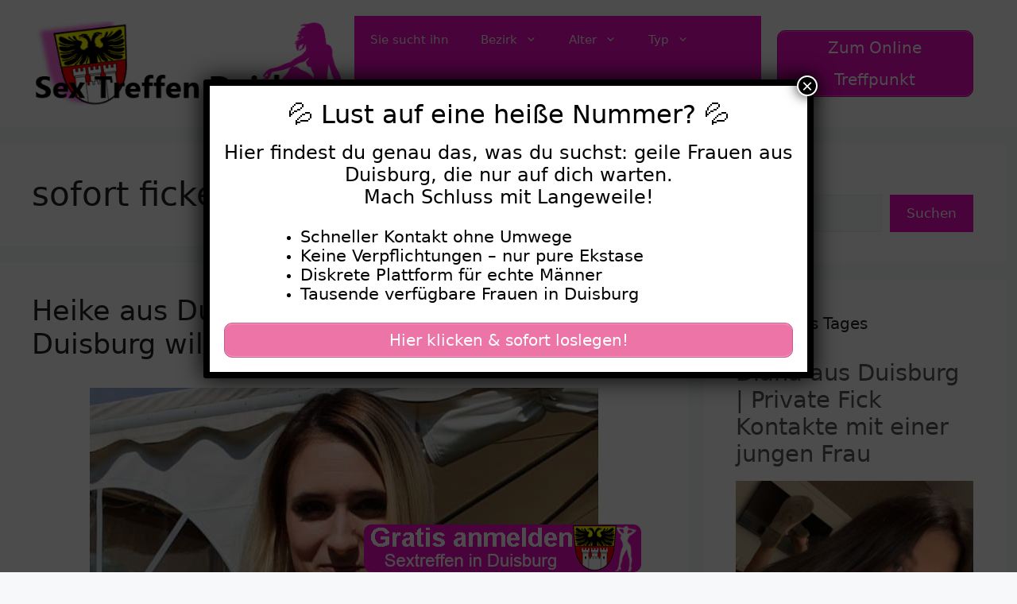

--- FILE ---
content_type: text/html; charset=UTF-8
request_url: https://www.sex-treffen-duisburg.com/tag/sofort-ficken-in-duisburg/
body_size: 18986
content:
<!DOCTYPE html>
<html lang="de">
<head>
	<meta charset="UTF-8">
	<meta name='robots' content='index, follow, max-image-preview:large, max-snippet:-1, max-video-preview:-1' />
	<style>img:is([sizes="auto" i], [sizes^="auto," i]) { contain-intrinsic-size: 3000px 1500px }</style>
	<meta name="viewport" content="width=device-width, initial-scale=1">
	<!-- This site is optimized with the Yoast SEO plugin v25.5 - https://yoast.com/wordpress/plugins/seo/ -->
	<title>sofort ficken in duisburg Archive - Sex Treffen Duisburg</title>
<style>.flying-press-lazy-bg{background-image:none!important;}</style>
<link rel='preload' href='https://www.sex-treffen-duisburg.com/wp-content/uploads/2022/07/cropped-sex-treffen-duisburg-header.png' as='image' imagesrcset='https://www.sex-treffen-duisburg.com/wp-content/uploads/2022/07/cropped-sex-treffen-duisburg-header.png 1x, https://www.sex-treffen-duisburg.com/wp-content/uploads/2022/07/cropped-sex-treffen-duisburg-header.png 2x' imagesizes=''/>
<link rel='preload' href='https://www.sex-treffen-duisburg.com/wp-content/uploads/2023/11/640-191.jpg' as='image' imagesrcset='https://www.sex-treffen-duisburg.com/wp-content/uploads/2023/11/640-191.jpg 640w, https://www.sex-treffen-duisburg.com/wp-content/uploads/2023/11/640-191-300x225.jpg 300w' imagesizes='(max-width: 640px) 100vw, 640px'/>
<link rel='preload' href='https://www.sex-treffen-duisburg.com/wp-content/uploads/2022/07/sex-treffen-duisburg-footer.png' as='image' imagesrcset='' imagesizes=''/>

	<link rel="canonical" href="https://www.sex-treffen-duisburg.com/tag/sofort-ficken-in-duisburg/" />
	<meta property="og:locale" content="de_DE" />
	<meta property="og:type" content="article" />
	<meta property="og:title" content="sofort ficken in duisburg Archive - Sex Treffen Duisburg" />
	<meta property="og:url" content="https://www.sex-treffen-duisburg.com/tag/sofort-ficken-in-duisburg/" />
	<meta property="og:site_name" content="Sex Treffen Duisburg" />
	<meta name="twitter:card" content="summary_large_image" />
	<script type="application/ld+json" class="yoast-schema-graph">{"@context":"https://schema.org","@graph":[{"@type":"CollectionPage","@id":"https://www.sex-treffen-duisburg.com/tag/sofort-ficken-in-duisburg/","url":"https://www.sex-treffen-duisburg.com/tag/sofort-ficken-in-duisburg/","name":"sofort ficken in duisburg Archive - Sex Treffen Duisburg","isPartOf":{"@id":"https://www.sex-treffen-duisburg.com/#website"},"primaryImageOfPage":{"@id":"https://www.sex-treffen-duisburg.com/tag/sofort-ficken-in-duisburg/#primaryimage"},"image":{"@id":"https://www.sex-treffen-duisburg.com/tag/sofort-ficken-in-duisburg/#primaryimage"},"thumbnailUrl":"https://www.sex-treffen-duisburg.com/wp-content/uploads/2023/11/640-191.jpg","breadcrumb":{"@id":"https://www.sex-treffen-duisburg.com/tag/sofort-ficken-in-duisburg/#breadcrumb"},"inLanguage":"de"},{"@type":"ImageObject","inLanguage":"de","@id":"https://www.sex-treffen-duisburg.com/tag/sofort-ficken-in-duisburg/#primaryimage","url":"https://www.sex-treffen-duisburg.com/wp-content/uploads/2023/11/640-191.jpg","contentUrl":"https://www.sex-treffen-duisburg.com/wp-content/uploads/2023/11/640-191.jpg","width":640,"height":480,"caption":"Notgeile Sie aus Duisburg will sofort ficken"},{"@type":"BreadcrumbList","@id":"https://www.sex-treffen-duisburg.com/tag/sofort-ficken-in-duisburg/#breadcrumb","itemListElement":[{"@type":"ListItem","position":1,"name":"Startseite","item":"https://www.sex-treffen-duisburg.com/"},{"@type":"ListItem","position":2,"name":"sofort ficken in duisburg"}]},{"@type":"WebSite","@id":"https://www.sex-treffen-duisburg.com/#website","url":"https://www.sex-treffen-duisburg.com/","name":"Sex Treffen Duisburg","description":"Eine weitere WordPress-Website","publisher":{"@id":"https://www.sex-treffen-duisburg.com/#organization"},"potentialAction":[{"@type":"SearchAction","target":{"@type":"EntryPoint","urlTemplate":"https://www.sex-treffen-duisburg.com/?s={search_term_string}"},"query-input":{"@type":"PropertyValueSpecification","valueRequired":true,"valueName":"search_term_string"}}],"inLanguage":"de"},{"@type":"Organization","@id":"https://www.sex-treffen-duisburg.com/#organization","name":"Sex Treffen Duisburg","url":"https://www.sex-treffen-duisburg.com/","logo":{"@type":"ImageObject","inLanguage":"de","@id":"https://www.sex-treffen-duisburg.com/#/schema/logo/image/","url":"https://www.sex-treffen-duisburg.com/wp-content/uploads/2022/07/cropped-sex-treffen-duisburg-header.png","contentUrl":"https://www.sex-treffen-duisburg.com/wp-content/uploads/2022/07/cropped-sex-treffen-duisburg-header.png","width":460,"height":120,"caption":"Sex Treffen Duisburg"},"image":{"@id":"https://www.sex-treffen-duisburg.com/#/schema/logo/image/"}}]}</script>
	<!-- / Yoast SEO plugin. -->


<link rel="alternate" type="application/rss+xml" title="Sex Treffen Duisburg &raquo; Feed" href="https://www.sex-treffen-duisburg.com/feed/" />
<link rel="alternate" type="application/rss+xml" title="Sex Treffen Duisburg &raquo; sofort ficken in duisburg Schlagwort-Feed" href="https://www.sex-treffen-duisburg.com/tag/sofort-ficken-in-duisburg/feed/" />
<script defer src="data:text/javascript,window._wpemojiSettings%20%3D%20%7B%22baseUrl%22%3A%22https%3A%5C%2F%5C%2Fs.w.org%5C%2Fimages%5C%2Fcore%5C%2Femoji%5C%2F16.0.1%5C%2F72x72%5C%2F%22%2C%22ext%22%3A%22.png%22%2C%22svgUrl%22%3A%22https%3A%5C%2F%5C%2Fs.w.org%5C%2Fimages%5C%2Fcore%5C%2Femoji%5C%2F16.0.1%5C%2Fsvg%5C%2F%22%2C%22svgExt%22%3A%22.svg%22%2C%22source%22%3A%7B%22concatemoji%22%3A%22https%3A%5C%2F%5C%2Fwww.sex-treffen-duisburg.com%5C%2Fwp-includes%5C%2Fjs%5C%2Fwp-emoji-release.min.js%3Fver%3D6.8.2%22%7D%7D%3B%0A%2F%2A%21%20This%20file%20is%20auto-generated%20%2A%2F%0A%21function%28s%2Cn%29%7Bvar%20o%2Ci%2Ce%3Bfunction%20c%28e%29%7Btry%7Bvar%20t%3D%7BsupportTests%3Ae%2Ctimestamp%3A%28new%20Date%29.valueOf%28%29%7D%3BsessionStorage.setItem%28o%2CJSON.stringify%28t%29%29%7Dcatch%28e%29%7B%7D%7Dfunction%20p%28e%2Ct%2Cn%29%7Be.clearRect%280%2C0%2Ce.canvas.width%2Ce.canvas.height%29%2Ce.fillText%28t%2C0%2C0%29%3Bvar%20t%3Dnew%20Uint32Array%28e.getImageData%280%2C0%2Ce.canvas.width%2Ce.canvas.height%29.data%29%2Ca%3D%28e.clearRect%280%2C0%2Ce.canvas.width%2Ce.canvas.height%29%2Ce.fillText%28n%2C0%2C0%29%2Cnew%20Uint32Array%28e.getImageData%280%2C0%2Ce.canvas.width%2Ce.canvas.height%29.data%29%29%3Breturn%20t.every%28function%28e%2Ct%29%7Breturn%20e%3D%3D%3Da%5Bt%5D%7D%29%7Dfunction%20u%28e%2Ct%29%7Be.clearRect%280%2C0%2Ce.canvas.width%2Ce.canvas.height%29%2Ce.fillText%28t%2C0%2C0%29%3Bfor%28var%20n%3De.getImageData%2816%2C16%2C1%2C1%29%2Ca%3D0%3Ba%3Cn.data.length%3Ba%2B%2B%29if%280%21%3D%3Dn.data%5Ba%5D%29return%211%3Breturn%210%7Dfunction%20f%28e%2Ct%2Cn%2Ca%29%7Bswitch%28t%29%7Bcase%22flag%22%3Areturn%20n%28e%2C%22%5Cud83c%5Cudff3%5Cufe0f%5Cu200d%5Cu26a7%5Cufe0f%22%2C%22%5Cud83c%5Cudff3%5Cufe0f%5Cu200b%5Cu26a7%5Cufe0f%22%29%3F%211%3A%21n%28e%2C%22%5Cud83c%5Cudde8%5Cud83c%5Cuddf6%22%2C%22%5Cud83c%5Cudde8%5Cu200b%5Cud83c%5Cuddf6%22%29%26%26%21n%28e%2C%22%5Cud83c%5Cudff4%5Cudb40%5Cudc67%5Cudb40%5Cudc62%5Cudb40%5Cudc65%5Cudb40%5Cudc6e%5Cudb40%5Cudc67%5Cudb40%5Cudc7f%22%2C%22%5Cud83c%5Cudff4%5Cu200b%5Cudb40%5Cudc67%5Cu200b%5Cudb40%5Cudc62%5Cu200b%5Cudb40%5Cudc65%5Cu200b%5Cudb40%5Cudc6e%5Cu200b%5Cudb40%5Cudc67%5Cu200b%5Cudb40%5Cudc7f%22%29%3Bcase%22emoji%22%3Areturn%21a%28e%2C%22%5Cud83e%5Cudedf%22%29%7Dreturn%211%7Dfunction%20g%28e%2Ct%2Cn%2Ca%29%7Bvar%20r%3D%22undefined%22%21%3Dtypeof%20WorkerGlobalScope%26%26self%20instanceof%20WorkerGlobalScope%3Fnew%20OffscreenCanvas%28300%2C150%29%3As.createElement%28%22canvas%22%29%2Co%3Dr.getContext%28%222d%22%2C%7BwillReadFrequently%3A%210%7D%29%2Ci%3D%28o.textBaseline%3D%22top%22%2Co.font%3D%22600%2032px%20Arial%22%2C%7B%7D%29%3Breturn%20e.forEach%28function%28e%29%7Bi%5Be%5D%3Dt%28o%2Ce%2Cn%2Ca%29%7D%29%2Ci%7Dfunction%20t%28e%29%7Bvar%20t%3Ds.createElement%28%22script%22%29%3Bt.src%3De%2Ct.defer%3D%210%2Cs.head.appendChild%28t%29%7D%22undefined%22%21%3Dtypeof%20Promise%26%26%28o%3D%22wpEmojiSettingsSupports%22%2Ci%3D%5B%22flag%22%2C%22emoji%22%5D%2Cn.supports%3D%7Beverything%3A%210%2CeverythingExceptFlag%3A%210%7D%2Ce%3Dnew%20Promise%28function%28e%29%7Bs.addEventListener%28%22DOMContentLoaded%22%2Ce%2C%7Bonce%3A%210%7D%29%7D%29%2Cnew%20Promise%28function%28t%29%7Bvar%20n%3Dfunction%28%29%7Btry%7Bvar%20e%3DJSON.parse%28sessionStorage.getItem%28o%29%29%3Bif%28%22object%22%3D%3Dtypeof%20e%26%26%22number%22%3D%3Dtypeof%20e.timestamp%26%26%28new%20Date%29.valueOf%28%29%3Ce.timestamp%2B604800%26%26%22object%22%3D%3Dtypeof%20e.supportTests%29return%20e.supportTests%7Dcatch%28e%29%7B%7Dreturn%20null%7D%28%29%3Bif%28%21n%29%7Bif%28%22undefined%22%21%3Dtypeof%20Worker%26%26%22undefined%22%21%3Dtypeof%20OffscreenCanvas%26%26%22undefined%22%21%3Dtypeof%20URL%26%26URL.createObjectURL%26%26%22undefined%22%21%3Dtypeof%20Blob%29try%7Bvar%20e%3D%22postMessage%28%22%2Bg.toString%28%29%2B%22%28%22%2B%5BJSON.stringify%28i%29%2Cf.toString%28%29%2Cp.toString%28%29%2Cu.toString%28%29%5D.join%28%22%2C%22%29%2B%22%29%29%3B%22%2Ca%3Dnew%20Blob%28%5Be%5D%2C%7Btype%3A%22text%2Fjavascript%22%7D%29%2Cr%3Dnew%20Worker%28URL.createObjectURL%28a%29%2C%7Bname%3A%22wpTestEmojiSupports%22%7D%29%3Breturn%20void%28r.onmessage%3Dfunction%28e%29%7Bc%28n%3De.data%29%2Cr.terminate%28%29%2Ct%28n%29%7D%29%7Dcatch%28e%29%7B%7Dc%28n%3Dg%28i%2Cf%2Cp%2Cu%29%29%7Dt%28n%29%7D%29.then%28function%28e%29%7Bfor%28var%20t%20in%20e%29n.supports%5Bt%5D%3De%5Bt%5D%2Cn.supports.everything%3Dn.supports.everything%26%26n.supports%5Bt%5D%2C%22flag%22%21%3D%3Dt%26%26%28n.supports.everythingExceptFlag%3Dn.supports.everythingExceptFlag%26%26n.supports%5Bt%5D%29%3Bn.supports.everythingExceptFlag%3Dn.supports.everythingExceptFlag%26%26%21n.supports.flag%2Cn.DOMReady%3D%211%2Cn.readyCallback%3Dfunction%28%29%7Bn.DOMReady%3D%210%7D%7D%29.then%28function%28%29%7Breturn%20e%7D%29.then%28function%28%29%7Bvar%20e%3Bn.supports.everything%7C%7C%28n.readyCallback%28%29%2C%28e%3Dn.source%7C%7C%7B%7D%29.concatemoji%3Ft%28e.concatemoji%29%3Ae.wpemoji%26%26e.twemoji%26%26%28t%28e.twemoji%29%2Ct%28e.wpemoji%29%29%29%7D%29%29%7D%28%28window%2Cdocument%29%2Cwindow._wpemojiSettings%29%3B"></script>
<style id='wp-emoji-styles-inline-css'>img.wp-smiley, img.emoji {
		display: inline !important;
		border: none !important;
		box-shadow: none !important;
		height: 1em !important;
		width: 1em !important;
		margin: 0 0.07em !important;
		vertical-align: -0.1em !important;
		background: none !important;
		padding: 0 !important;
	}</style>
<link rel='stylesheet' id='wp-block-library-css' href='https://www.sex-treffen-duisburg.com/wp-content/cache/flying-press/a06b3af98203.style.min.css' media='all' />
<style id='classic-theme-styles-inline-css'>/*! This file is auto-generated */
.wp-block-button__link{color:#fff;background-color:#32373c;border-radius:9999px;box-shadow:none;text-decoration:none;padding:calc(.667em + 2px) calc(1.333em + 2px);font-size:1.125em}.wp-block-file__button{background:#32373c;color:#fff;text-decoration:none}</style>
<style id='global-styles-inline-css'>:root{--wp--preset--aspect-ratio--square: 1;--wp--preset--aspect-ratio--4-3: 4/3;--wp--preset--aspect-ratio--3-4: 3/4;--wp--preset--aspect-ratio--3-2: 3/2;--wp--preset--aspect-ratio--2-3: 2/3;--wp--preset--aspect-ratio--16-9: 16/9;--wp--preset--aspect-ratio--9-16: 9/16;--wp--preset--color--black: #000000;--wp--preset--color--cyan-bluish-gray: #abb8c3;--wp--preset--color--white: #ffffff;--wp--preset--color--pale-pink: #f78da7;--wp--preset--color--vivid-red: #cf2e2e;--wp--preset--color--luminous-vivid-orange: #ff6900;--wp--preset--color--luminous-vivid-amber: #fcb900;--wp--preset--color--light-green-cyan: #7bdcb5;--wp--preset--color--vivid-green-cyan: #00d084;--wp--preset--color--pale-cyan-blue: #8ed1fc;--wp--preset--color--vivid-cyan-blue: #0693e3;--wp--preset--color--vivid-purple: #9b51e0;--wp--preset--color--contrast: var(--contrast);--wp--preset--color--contrast-2: var(--contrast-2);--wp--preset--color--contrast-3: var(--contrast-3);--wp--preset--color--base: var(--base);--wp--preset--color--base-2: var(--base-2);--wp--preset--color--base-3: var(--base-3);--wp--preset--color--accent: var(--accent);--wp--preset--gradient--vivid-cyan-blue-to-vivid-purple: linear-gradient(135deg,rgba(6,147,227,1) 0%,rgb(155,81,224) 100%);--wp--preset--gradient--light-green-cyan-to-vivid-green-cyan: linear-gradient(135deg,rgb(122,220,180) 0%,rgb(0,208,130) 100%);--wp--preset--gradient--luminous-vivid-amber-to-luminous-vivid-orange: linear-gradient(135deg,rgba(252,185,0,1) 0%,rgba(255,105,0,1) 100%);--wp--preset--gradient--luminous-vivid-orange-to-vivid-red: linear-gradient(135deg,rgba(255,105,0,1) 0%,rgb(207,46,46) 100%);--wp--preset--gradient--very-light-gray-to-cyan-bluish-gray: linear-gradient(135deg,rgb(238,238,238) 0%,rgb(169,184,195) 100%);--wp--preset--gradient--cool-to-warm-spectrum: linear-gradient(135deg,rgb(74,234,220) 0%,rgb(151,120,209) 20%,rgb(207,42,186) 40%,rgb(238,44,130) 60%,rgb(251,105,98) 80%,rgb(254,248,76) 100%);--wp--preset--gradient--blush-light-purple: linear-gradient(135deg,rgb(255,206,236) 0%,rgb(152,150,240) 100%);--wp--preset--gradient--blush-bordeaux: linear-gradient(135deg,rgb(254,205,165) 0%,rgb(254,45,45) 50%,rgb(107,0,62) 100%);--wp--preset--gradient--luminous-dusk: linear-gradient(135deg,rgb(255,203,112) 0%,rgb(199,81,192) 50%,rgb(65,88,208) 100%);--wp--preset--gradient--pale-ocean: linear-gradient(135deg,rgb(255,245,203) 0%,rgb(182,227,212) 50%,rgb(51,167,181) 100%);--wp--preset--gradient--electric-grass: linear-gradient(135deg,rgb(202,248,128) 0%,rgb(113,206,126) 100%);--wp--preset--gradient--midnight: linear-gradient(135deg,rgb(2,3,129) 0%,rgb(40,116,252) 100%);--wp--preset--font-size--small: 13px;--wp--preset--font-size--medium: 20px;--wp--preset--font-size--large: 36px;--wp--preset--font-size--x-large: 42px;--wp--preset--spacing--20: 0.44rem;--wp--preset--spacing--30: 0.67rem;--wp--preset--spacing--40: 1rem;--wp--preset--spacing--50: 1.5rem;--wp--preset--spacing--60: 2.25rem;--wp--preset--spacing--70: 3.38rem;--wp--preset--spacing--80: 5.06rem;--wp--preset--shadow--natural: 6px 6px 9px rgba(0, 0, 0, 0.2);--wp--preset--shadow--deep: 12px 12px 50px rgba(0, 0, 0, 0.4);--wp--preset--shadow--sharp: 6px 6px 0px rgba(0, 0, 0, 0.2);--wp--preset--shadow--outlined: 6px 6px 0px -3px rgba(255, 255, 255, 1), 6px 6px rgba(0, 0, 0, 1);--wp--preset--shadow--crisp: 6px 6px 0px rgba(0, 0, 0, 1);}:where(.is-layout-flex){gap: 0.5em;}:where(.is-layout-grid){gap: 0.5em;}body .is-layout-flex{display: flex;}.is-layout-flex{flex-wrap: wrap;align-items: center;}.is-layout-flex > :is(*, div){margin: 0;}body .is-layout-grid{display: grid;}.is-layout-grid > :is(*, div){margin: 0;}:where(.wp-block-columns.is-layout-flex){gap: 2em;}:where(.wp-block-columns.is-layout-grid){gap: 2em;}:where(.wp-block-post-template.is-layout-flex){gap: 1.25em;}:where(.wp-block-post-template.is-layout-grid){gap: 1.25em;}.has-black-color{color: var(--wp--preset--color--black) !important;}.has-cyan-bluish-gray-color{color: var(--wp--preset--color--cyan-bluish-gray) !important;}.has-white-color{color: var(--wp--preset--color--white) !important;}.has-pale-pink-color{color: var(--wp--preset--color--pale-pink) !important;}.has-vivid-red-color{color: var(--wp--preset--color--vivid-red) !important;}.has-luminous-vivid-orange-color{color: var(--wp--preset--color--luminous-vivid-orange) !important;}.has-luminous-vivid-amber-color{color: var(--wp--preset--color--luminous-vivid-amber) !important;}.has-light-green-cyan-color{color: var(--wp--preset--color--light-green-cyan) !important;}.has-vivid-green-cyan-color{color: var(--wp--preset--color--vivid-green-cyan) !important;}.has-pale-cyan-blue-color{color: var(--wp--preset--color--pale-cyan-blue) !important;}.has-vivid-cyan-blue-color{color: var(--wp--preset--color--vivid-cyan-blue) !important;}.has-vivid-purple-color{color: var(--wp--preset--color--vivid-purple) !important;}.has-black-background-color{background-color: var(--wp--preset--color--black) !important;}.has-cyan-bluish-gray-background-color{background-color: var(--wp--preset--color--cyan-bluish-gray) !important;}.has-white-background-color{background-color: var(--wp--preset--color--white) !important;}.has-pale-pink-background-color{background-color: var(--wp--preset--color--pale-pink) !important;}.has-vivid-red-background-color{background-color: var(--wp--preset--color--vivid-red) !important;}.has-luminous-vivid-orange-background-color{background-color: var(--wp--preset--color--luminous-vivid-orange) !important;}.has-luminous-vivid-amber-background-color{background-color: var(--wp--preset--color--luminous-vivid-amber) !important;}.has-light-green-cyan-background-color{background-color: var(--wp--preset--color--light-green-cyan) !important;}.has-vivid-green-cyan-background-color{background-color: var(--wp--preset--color--vivid-green-cyan) !important;}.has-pale-cyan-blue-background-color{background-color: var(--wp--preset--color--pale-cyan-blue) !important;}.has-vivid-cyan-blue-background-color{background-color: var(--wp--preset--color--vivid-cyan-blue) !important;}.has-vivid-purple-background-color{background-color: var(--wp--preset--color--vivid-purple) !important;}.has-black-border-color{border-color: var(--wp--preset--color--black) !important;}.has-cyan-bluish-gray-border-color{border-color: var(--wp--preset--color--cyan-bluish-gray) !important;}.has-white-border-color{border-color: var(--wp--preset--color--white) !important;}.has-pale-pink-border-color{border-color: var(--wp--preset--color--pale-pink) !important;}.has-vivid-red-border-color{border-color: var(--wp--preset--color--vivid-red) !important;}.has-luminous-vivid-orange-border-color{border-color: var(--wp--preset--color--luminous-vivid-orange) !important;}.has-luminous-vivid-amber-border-color{border-color: var(--wp--preset--color--luminous-vivid-amber) !important;}.has-light-green-cyan-border-color{border-color: var(--wp--preset--color--light-green-cyan) !important;}.has-vivid-green-cyan-border-color{border-color: var(--wp--preset--color--vivid-green-cyan) !important;}.has-pale-cyan-blue-border-color{border-color: var(--wp--preset--color--pale-cyan-blue) !important;}.has-vivid-cyan-blue-border-color{border-color: var(--wp--preset--color--vivid-cyan-blue) !important;}.has-vivid-purple-border-color{border-color: var(--wp--preset--color--vivid-purple) !important;}.has-vivid-cyan-blue-to-vivid-purple-gradient-background{background: var(--wp--preset--gradient--vivid-cyan-blue-to-vivid-purple) !important;}.has-light-green-cyan-to-vivid-green-cyan-gradient-background{background: var(--wp--preset--gradient--light-green-cyan-to-vivid-green-cyan) !important;}.has-luminous-vivid-amber-to-luminous-vivid-orange-gradient-background{background: var(--wp--preset--gradient--luminous-vivid-amber-to-luminous-vivid-orange) !important;}.has-luminous-vivid-orange-to-vivid-red-gradient-background{background: var(--wp--preset--gradient--luminous-vivid-orange-to-vivid-red) !important;}.has-very-light-gray-to-cyan-bluish-gray-gradient-background{background: var(--wp--preset--gradient--very-light-gray-to-cyan-bluish-gray) !important;}.has-cool-to-warm-spectrum-gradient-background{background: var(--wp--preset--gradient--cool-to-warm-spectrum) !important;}.has-blush-light-purple-gradient-background{background: var(--wp--preset--gradient--blush-light-purple) !important;}.has-blush-bordeaux-gradient-background{background: var(--wp--preset--gradient--blush-bordeaux) !important;}.has-luminous-dusk-gradient-background{background: var(--wp--preset--gradient--luminous-dusk) !important;}.has-pale-ocean-gradient-background{background: var(--wp--preset--gradient--pale-ocean) !important;}.has-electric-grass-gradient-background{background: var(--wp--preset--gradient--electric-grass) !important;}.has-midnight-gradient-background{background: var(--wp--preset--gradient--midnight) !important;}.has-small-font-size{font-size: var(--wp--preset--font-size--small) !important;}.has-medium-font-size{font-size: var(--wp--preset--font-size--medium) !important;}.has-large-font-size{font-size: var(--wp--preset--font-size--large) !important;}.has-x-large-font-size{font-size: var(--wp--preset--font-size--x-large) !important;}
:where(.wp-block-post-template.is-layout-flex){gap: 1.25em;}:where(.wp-block-post-template.is-layout-grid){gap: 1.25em;}
:where(.wp-block-columns.is-layout-flex){gap: 2em;}:where(.wp-block-columns.is-layout-grid){gap: 2em;}
:root :where(.wp-block-pullquote){font-size: 1.5em;line-height: 1.6;}</style>
<link rel='stylesheet' id='dashicons-css' href='https://www.sex-treffen-duisburg.com/wp-content/cache/flying-press/d68d6bf51916.dashicons.min.css' media='all' />
<link rel='stylesheet' id='admin-bar-css' href='https://www.sex-treffen-duisburg.com/wp-content/cache/flying-press/e625b5e2ac2f.admin-bar.min.css' media='all' />
<style id='admin-bar-inline-css'>/* Hide CanvasJS credits for P404 charts specifically */
    #p404RedirectChart .canvasjs-chart-credit {
        display: none !important;
    }
    
    #p404RedirectChart canvas {
        border-radius: 6px;
    }

    .p404-redirect-adminbar-weekly-title {
        font-weight: bold;
        font-size: 14px;
        color: #fff;
        margin-bottom: 6px;
    }

    #wpadminbar #wp-admin-bar-p404_free_top_button .ab-icon:before {
        content: "\f103";
        color: #dc3545;
        top: 3px;
    }
    
    #wp-admin-bar-p404_free_top_button .ab-item {
        min-width: 80px !important;
        padding: 0px !important;
    }
    
    /* Ensure proper positioning and z-index for P404 dropdown */
    .p404-redirect-adminbar-dropdown-wrap { 
        min-width: 0; 
        padding: 0;
        position: static !important;
    }
    
    #wpadminbar #wp-admin-bar-p404_free_top_button_dropdown {
        position: static !important;
    }
    
    #wpadminbar #wp-admin-bar-p404_free_top_button_dropdown .ab-item {
        padding: 0 !important;
        margin: 0 !important;
    }
    
    .p404-redirect-dropdown-container {
        min-width: 340px;
        padding: 18px 18px 12px 18px;
        background: #23282d !important;
        color: #fff;
        border-radius: 12px;
        box-shadow: 0 8px 32px rgba(0,0,0,0.25);
        margin-top: 10px;
        position: relative !important;
        z-index: 999999 !important;
        display: block !important;
        border: 1px solid #444;
    }
    
    /* Ensure P404 dropdown appears on hover */
    #wpadminbar #wp-admin-bar-p404_free_top_button .p404-redirect-dropdown-container { 
        display: none !important;
    }
    
    #wpadminbar #wp-admin-bar-p404_free_top_button:hover .p404-redirect-dropdown-container { 
        display: block !important;
    }
    
    #wpadminbar #wp-admin-bar-p404_free_top_button:hover #wp-admin-bar-p404_free_top_button_dropdown .p404-redirect-dropdown-container {
        display: block !important;
    }
    
    .p404-redirect-card {
        background: #2c3338;
        border-radius: 8px;
        padding: 18px 18px 12px 18px;
        box-shadow: 0 2px 8px rgba(0,0,0,0.07);
        display: flex;
        flex-direction: column;
        align-items: flex-start;
        border: 1px solid #444;
    }
    
    .p404-redirect-btn {
        display: inline-block;
        background: #dc3545;
        color: #fff !important;
        font-weight: bold;
        padding: 5px 22px;
        border-radius: 8px;
        text-decoration: none;
        font-size: 17px;
        transition: background 0.2s, box-shadow 0.2s;
        margin-top: 8px;
        box-shadow: 0 2px 8px rgba(220,53,69,0.15);
        text-align: center;
        line-height: 1.6;
    }
    
    .p404-redirect-btn:hover {
        background: #c82333;
        color: #fff !important;
        box-shadow: 0 4px 16px rgba(220,53,69,0.25);
    }
    
    /* Prevent conflicts with other admin bar dropdowns */
    #wpadminbar .ab-top-menu > li:hover > .ab-item,
    #wpadminbar .ab-top-menu > li.hover > .ab-item {
        z-index: auto;
    }
    
    #wpadminbar #wp-admin-bar-p404_free_top_button:hover > .ab-item {
        z-index: 999998 !important;
    }</style>
<link rel='stylesheet' id='widgetopts-styles-css' href='https://www.sex-treffen-duisburg.com/wp-content/cache/flying-press/47c53c6ddea8.widget-options.css' media='all' />
<link rel='stylesheet' id='wp-show-posts-css' href='https://www.sex-treffen-duisburg.com/wp-content/cache/flying-press/754d003a14d5.wp-show-posts-min.css' media='all' />
<link rel='stylesheet' id='generate-style-css' href='https://www.sex-treffen-duisburg.com/wp-content/cache/flying-press/b7e067012db6.main.min.css' media='all' />
<style id='generate-style-inline-css'>#nav-below {display:none;}
body{background-color:var(--base-2);color:var(--contrast);}a{color:var(--accent);}a{text-decoration:underline;}.entry-title a, .site-branding a, a.button, .wp-block-button__link, .main-navigation a{text-decoration:none;}a:hover, a:focus, a:active{color:var(--contrast);}.grid-container{max-width:1700px;}.wp-block-group__inner-container{max-width:1700px;margin-left:auto;margin-right:auto;}:root{--contrast:#222222;--contrast-2:#575760;--contrast-3:#b2b2be;--base:#f0f0f0;--base-2:#f7f8f9;--base-3:#ffffff;--accent:#f60ac7;}:root .has-contrast-color{color:var(--contrast);}:root .has-contrast-background-color{background-color:var(--contrast);}:root .has-contrast-2-color{color:var(--contrast-2);}:root .has-contrast-2-background-color{background-color:var(--contrast-2);}:root .has-contrast-3-color{color:var(--contrast-3);}:root .has-contrast-3-background-color{background-color:var(--contrast-3);}:root .has-base-color{color:var(--base);}:root .has-base-background-color{background-color:var(--base);}:root .has-base-2-color{color:var(--base-2);}:root .has-base-2-background-color{background-color:var(--base-2);}:root .has-base-3-color{color:var(--base-3);}:root .has-base-3-background-color{background-color:var(--base-3);}:root .has-accent-color{color:var(--accent);}:root .has-accent-background-color{background-color:var(--accent);}.top-bar{background-color:#636363;color:#ffffff;}.top-bar a{color:#ffffff;}.top-bar a:hover{color:#303030;}.site-header{background-color:var(--base-3);}.main-title a,.main-title a:hover{color:var(--contrast);}.site-description{color:var(--contrast-2);}.main-navigation,.main-navigation ul ul{background-color:var(--accent);}.main-navigation .main-nav ul li a, .main-navigation .menu-toggle, .main-navigation .menu-bar-items{color:var(--base);}.main-navigation .main-nav ul li:not([class*="current-menu-"]):hover > a, .main-navigation .main-nav ul li:not([class*="current-menu-"]):focus > a, .main-navigation .main-nav ul li.sfHover:not([class*="current-menu-"]) > a, .main-navigation .menu-bar-item:hover > a, .main-navigation .menu-bar-item.sfHover > a{color:var(--base);background-color:#d208a9;}button.menu-toggle:hover,button.menu-toggle:focus{color:var(--base);}.main-navigation .main-nav ul li[class*="current-menu-"] > a{color:var(--base);background-color:var(--accent);}.navigation-search input[type="search"],.navigation-search input[type="search"]:active, .navigation-search input[type="search"]:focus, .main-navigation .main-nav ul li.search-item.active > a, .main-navigation .menu-bar-items .search-item.active > a{color:var(--base);background-color:#d208a9;}.main-navigation ul ul{background-color:var(--accent);}.main-navigation .main-nav ul ul li:not([class*="current-menu-"]):hover > a,.main-navigation .main-nav ul ul li:not([class*="current-menu-"]):focus > a, .main-navigation .main-nav ul ul li.sfHover:not([class*="current-menu-"]) > a{background-color:#c2079d;}.main-navigation .main-nav ul ul li[class*="current-menu-"] > a{background-color:var(--accent);}.separate-containers .inside-article, .separate-containers .comments-area, .separate-containers .page-header, .one-container .container, .separate-containers .paging-navigation, .inside-page-header{background-color:var(--base-3);}.inside-article a,.paging-navigation a,.comments-area a,.page-header a{color:var(--contrast-2);}.entry-title a{color:var(--contrast);}.entry-title a:hover{color:var(--contrast-2);}.entry-meta{color:var(--contrast-2);}.sidebar .widget{background-color:var(--base-3);}.sidebar .widget a{color:var(--contrast-2);}.footer-widgets{background-color:var(--base-3);}.site-info{background-color:var(--base-3);}input[type="text"],input[type="email"],input[type="url"],input[type="password"],input[type="search"],input[type="tel"],input[type="number"],textarea,select{color:var(--contrast);background-color:var(--base-2);border-color:var(--base);}input[type="text"]:focus,input[type="email"]:focus,input[type="url"]:focus,input[type="password"]:focus,input[type="search"]:focus,input[type="tel"]:focus,input[type="number"]:focus,textarea:focus,select:focus{color:var(--contrast);background-color:var(--base-2);border-color:var(--contrast-3);}button,html input[type="button"],input[type="reset"],input[type="submit"],a.button,a.wp-block-button__link:not(.has-background){color:#ffffff;background-color:var(--accent);}button:hover,html input[type="button"]:hover,input[type="reset"]:hover,input[type="submit"]:hover,a.button:hover,button:focus,html input[type="button"]:focus,input[type="reset"]:focus,input[type="submit"]:focus,a.button:focus,a.wp-block-button__link:not(.has-background):active,a.wp-block-button__link:not(.has-background):focus,a.wp-block-button__link:not(.has-background):hover{color:#ffffff;background-color:#c709a1;}a.generate-back-to-top{background-color:rgba( 0,0,0,0.4 );color:#ffffff;}a.generate-back-to-top:hover,a.generate-back-to-top:focus{background-color:rgba( 0,0,0,0.6 );color:#ffffff;}:root{--gp-search-modal-bg-color:var(--base-3);--gp-search-modal-text-color:var(--contrast);--gp-search-modal-overlay-bg-color:rgba(0,0,0,0.2);}@media (max-width:768px){.main-navigation .menu-bar-item:hover > a, .main-navigation .menu-bar-item.sfHover > a{background:none;color:var(--base);}}.nav-below-header .main-navigation .inside-navigation.grid-container, .nav-above-header .main-navigation .inside-navigation.grid-container{padding:0px 20px 0px 20px;}.site-main .wp-block-group__inner-container{padding:40px;}.separate-containers .paging-navigation{padding-top:20px;padding-bottom:20px;}.entry-content .alignwide, body:not(.no-sidebar) .entry-content .alignfull{margin-left:-40px;width:calc(100% + 80px);max-width:calc(100% + 80px);}.rtl .menu-item-has-children .dropdown-menu-toggle{padding-left:20px;}.rtl .main-navigation .main-nav ul li.menu-item-has-children > a{padding-right:20px;}@media (max-width:768px){.separate-containers .inside-article, .separate-containers .comments-area, .separate-containers .page-header, .separate-containers .paging-navigation, .one-container .site-content, .inside-page-header{padding:30px;}.site-main .wp-block-group__inner-container{padding:30px;}.inside-top-bar{padding-right:30px;padding-left:30px;}.inside-header{padding-right:30px;padding-left:30px;}.widget-area .widget{padding-top:30px;padding-right:30px;padding-bottom:30px;padding-left:30px;}.footer-widgets-container{padding-top:30px;padding-right:30px;padding-bottom:30px;padding-left:30px;}.inside-site-info{padding-right:30px;padding-left:30px;}.entry-content .alignwide, body:not(.no-sidebar) .entry-content .alignfull{margin-left:-30px;width:calc(100% + 60px);max-width:calc(100% + 60px);}.one-container .site-main .paging-navigation{margin-bottom:20px;}}/* End cached CSS */.is-right-sidebar{width:30%;}.is-left-sidebar{width:30%;}.site-content .content-area{width:70%;}@media (max-width:768px){.main-navigation .menu-toggle,.sidebar-nav-mobile:not(#sticky-placeholder){display:block;}.main-navigation ul,.gen-sidebar-nav,.main-navigation:not(.slideout-navigation):not(.toggled) .main-nav > ul,.has-inline-mobile-toggle #site-navigation .inside-navigation > *:not(.navigation-search):not(.main-nav){display:none;}.nav-align-right .inside-navigation,.nav-align-center .inside-navigation{justify-content:space-between;}.has-inline-mobile-toggle .mobile-menu-control-wrapper{display:flex;flex-wrap:wrap;}.has-inline-mobile-toggle .inside-header{flex-direction:row;text-align:left;flex-wrap:wrap;}.has-inline-mobile-toggle .header-widget,.has-inline-mobile-toggle #site-navigation{flex-basis:100%;}.nav-float-left .has-inline-mobile-toggle #site-navigation{order:10;}}</style>
<link rel='stylesheet' id='generate-child-css' href='https://www.sex-treffen-duisburg.com/wp-content/cache/flying-press/d962caf70fd6.style.css' media='all' />
<link rel='stylesheet' id='popup-maker-site-css' href='https://www.sex-treffen-duisburg.com/wp-content/cache/flying-press/3e2759f05121.pum-site-styles.css' media='all' />
<link rel='stylesheet' id='generate-blog-css' href='https://www.sex-treffen-duisburg.com/wp-content/cache/flying-press/e1faab7794cd.style.min.css' media='all' />
<script src="https://www.sex-treffen-duisburg.com/wp-includes/js/jquery/jquery.min.js?ver=826eb77e86b0" id="jquery-core-js" defer></script>
<script src="https://www.sex-treffen-duisburg.com/wp-includes/js/jquery/jquery-migrate.min.js?ver=9ffeb32e2d9e" id="jquery-migrate-js" defer></script>
<link rel="https://api.w.org/" href="https://www.sex-treffen-duisburg.com/wp-json/" /><link rel="alternate" title="JSON" type="application/json" href="https://www.sex-treffen-duisburg.com/wp-json/wp/v2/tags/736" /><link rel="EditURI" type="application/rsd+xml" title="RSD" href="https://www.sex-treffen-duisburg.com/xmlrpc.php?rsd" />
<meta name="generator" content="WordPress 6.8.2" />
<link rel="icon" href="https://www.sex-treffen-duisburg.com/wp-content/uploads/2022/07/cropped-sex-treffen-duisburg-logo-32x32.png" sizes="32x32" />
<link rel="icon" href="https://www.sex-treffen-duisburg.com/wp-content/uploads/2022/07/cropped-sex-treffen-duisburg-logo-192x192.png" sizes="192x192" />
<link rel="apple-touch-icon" href="https://www.sex-treffen-duisburg.com/wp-content/uploads/2022/07/cropped-sex-treffen-duisburg-logo-180x180.png" />
<meta name="msapplication-TileImage" content="https://www.sex-treffen-duisburg.com/wp-content/uploads/2022/07/cropped-sex-treffen-duisburg-logo-270x270.png" />
<script type="speculationrules">{"prefetch":[{"source":"document","where":{"and":[{"href_matches":"\/*"},{"not":{"href_matches":["\/*.php","\/wp-(admin|includes|content|login|signup|json)(.*)?","\/*\\?(.+)","\/(cart|checkout|logout)(.*)?"]}}]},"eagerness":"moderate"}]}</script></head>

<body class="archive tag tag-sofort-ficken-in-duisburg tag-736 wp-custom-logo wp-embed-responsive wp-theme-generatepress wp-child-theme-generatepress-child post-image-below-header post-image-aligned-center infinite-scroll right-sidebar nav-float-right separate-containers header-aligned-left dropdown-hover" itemtype="https://schema.org/Blog" itemscope>
	<a class="screen-reader-text skip-link" href="#content" title="Zum Inhalt springen">Zum Inhalt springen</a>		<header class="site-header has-inline-mobile-toggle" id="masthead" aria-label="Website"  itemtype="https://schema.org/WPHeader" itemscope>
			<div class="inside-header grid-container">
				<div class="site-logo">
					<a href="https://www.sex-treffen-duisburg.com/" rel="home">
						<img  class="header-image is-logo-image" alt="Sex Treffen Duisburg" src="https://www.sex-treffen-duisburg.com/wp-content/uploads/2022/07/cropped-sex-treffen-duisburg-header.png" srcset="https://www.sex-treffen-duisburg.com/wp-content/uploads/2022/07/cropped-sex-treffen-duisburg-header.png 1x, https://www.sex-treffen-duisburg.com/wp-content/uploads/2022/07/cropped-sex-treffen-duisburg-header.png 2x" width="460" height="120"  loading="eager" fetchpriority="high" decoding="async"/>
					</a>
				</div>	<nav class="main-navigation mobile-menu-control-wrapper" id="mobile-menu-control-wrapper" aria-label="Mobil-Umschalter">
				<button data-nav="site-navigation" class="menu-toggle" aria-controls="primary-menu" aria-expanded="false">
			<span class="gp-icon icon-menu-bars"><svg viewBox="0 0 512 512" aria-hidden="true" xmlns="http://www.w3.org/2000/svg" width="1em" height="1em"><path d="M0 96c0-13.255 10.745-24 24-24h464c13.255 0 24 10.745 24 24s-10.745 24-24 24H24c-13.255 0-24-10.745-24-24zm0 160c0-13.255 10.745-24 24-24h464c13.255 0 24 10.745 24 24s-10.745 24-24 24H24c-13.255 0-24-10.745-24-24zm0 160c0-13.255 10.745-24 24-24h464c13.255 0 24 10.745 24 24s-10.745 24-24 24H24c-13.255 0-24-10.745-24-24z" /></svg><svg viewBox="0 0 512 512" aria-hidden="true" xmlns="http://www.w3.org/2000/svg" width="1em" height="1em"><path d="M71.029 71.029c9.373-9.372 24.569-9.372 33.942 0L256 222.059l151.029-151.03c9.373-9.372 24.569-9.372 33.942 0 9.372 9.373 9.372 24.569 0 33.942L289.941 256l151.03 151.029c9.372 9.373 9.372 24.569 0 33.942-9.373 9.372-24.569 9.372-33.942 0L256 289.941l-151.029 151.03c-9.373 9.372-24.569 9.372-33.942 0-9.372-9.373-9.372-24.569 0-33.942L222.059 256 71.029 104.971c-9.372-9.373-9.372-24.569 0-33.942z" /></svg></span><span class="screen-reader-text">Menü</span>		</button>
	</nav>
			<nav class="main-navigation sub-menu-right" id="site-navigation" aria-label="Primär"  itemtype="https://schema.org/SiteNavigationElement" itemscope>
			<div class="inside-navigation grid-container">
								<button class="menu-toggle" aria-controls="primary-menu" aria-expanded="false">
					<span class="gp-icon icon-menu-bars"><svg viewBox="0 0 512 512" aria-hidden="true" xmlns="http://www.w3.org/2000/svg" width="1em" height="1em"><path d="M0 96c0-13.255 10.745-24 24-24h464c13.255 0 24 10.745 24 24s-10.745 24-24 24H24c-13.255 0-24-10.745-24-24zm0 160c0-13.255 10.745-24 24-24h464c13.255 0 24 10.745 24 24s-10.745 24-24 24H24c-13.255 0-24-10.745-24-24zm0 160c0-13.255 10.745-24 24-24h464c13.255 0 24 10.745 24 24s-10.745 24-24 24H24c-13.255 0-24-10.745-24-24z" /></svg><svg viewBox="0 0 512 512" aria-hidden="true" xmlns="http://www.w3.org/2000/svg" width="1em" height="1em"><path d="M71.029 71.029c9.373-9.372 24.569-9.372 33.942 0L256 222.059l151.029-151.03c9.373-9.372 24.569-9.372 33.942 0 9.372 9.373 9.372 24.569 0 33.942L289.941 256l151.03 151.029c9.372 9.373 9.372 24.569 0 33.942-9.373 9.372-24.569 9.372-33.942 0L256 289.941l-151.029 151.03c-9.373 9.372-24.569 9.372-33.942 0-9.372-9.373-9.372-24.569 0-33.942L222.059 256 71.029 104.971c-9.372-9.373-9.372-24.569 0-33.942z" /></svg></span><span class="mobile-menu">Menü</span>				</button>
				<div id="primary-menu" class="main-nav"><ul id="menu-menu-1" class=" menu sf-menu"><li id="menu-item-1066" class="menu-item menu-item-type-taxonomy menu-item-object-category menu-item-1066"><a href="https://www.sex-treffen-duisburg.com/category/sie-sucht-ihn/">Sie sucht ihn</a></li>
<li id="menu-item-919" class="menu-item menu-item-type-custom menu-item-object-custom menu-item-home menu-item-has-children menu-item-919"><a href="https://www.sex-treffen-duisburg.com/">Bezirk<span role="presentation" class="dropdown-menu-toggle"><span class="gp-icon icon-arrow"><svg viewBox="0 0 330 512" aria-hidden="true" xmlns="http://www.w3.org/2000/svg" width="1em" height="1em"><path d="M305.913 197.085c0 2.266-1.133 4.815-2.833 6.514L171.087 335.593c-1.7 1.7-4.249 2.832-6.515 2.832s-4.815-1.133-6.515-2.832L26.064 203.599c-1.7-1.7-2.832-4.248-2.832-6.514s1.132-4.816 2.832-6.515l14.162-14.163c1.7-1.699 3.966-2.832 6.515-2.832 2.266 0 4.815 1.133 6.515 2.832l111.316 111.317 111.316-111.317c1.7-1.699 4.249-2.832 6.515-2.832s4.815 1.133 6.515 2.832l14.162 14.163c1.7 1.7 2.833 4.249 2.833 6.515z" /></svg></span></span></a>
<ul class="sub-menu">
	<li id="menu-item-920" class="menu-item menu-item-type-taxonomy menu-item-object-category menu-item-920"><a href="https://www.sex-treffen-duisburg.com/category/duisburg-mitte/">Duisburg-Mitte</a></li>
	<li id="menu-item-921" class="menu-item menu-item-type-taxonomy menu-item-object-category menu-item-921"><a href="https://www.sex-treffen-duisburg.com/category/duisburg-sued/">Duisburg-Süd</a></li>
	<li id="menu-item-922" class="menu-item menu-item-type-taxonomy menu-item-object-category menu-item-922"><a href="https://www.sex-treffen-duisburg.com/category/hamborn/">Hamborn</a></li>
	<li id="menu-item-923" class="menu-item menu-item-type-taxonomy menu-item-object-category menu-item-923"><a href="https://www.sex-treffen-duisburg.com/category/homberg-ruhrort-baerl/">Homberg/Ruhrort/Baerl</a></li>
	<li id="menu-item-924" class="menu-item menu-item-type-taxonomy menu-item-object-category menu-item-924"><a href="https://www.sex-treffen-duisburg.com/category/meiderich-beeck/">Meiderich/Beeck</a></li>
	<li id="menu-item-925" class="menu-item menu-item-type-taxonomy menu-item-object-category menu-item-925"><a href="https://www.sex-treffen-duisburg.com/category/rheinhausen/">Rheinhausen</a></li>
	<li id="menu-item-926" class="menu-item menu-item-type-taxonomy menu-item-object-category menu-item-926"><a href="https://www.sex-treffen-duisburg.com/category/walsum/">Walsum</a></li>
</ul>
</li>
<li id="menu-item-927" class="menu-item menu-item-type-custom menu-item-object-custom menu-item-home menu-item-has-children menu-item-927"><a href="https://www.sex-treffen-duisburg.com/">Alter<span role="presentation" class="dropdown-menu-toggle"><span class="gp-icon icon-arrow"><svg viewBox="0 0 330 512" aria-hidden="true" xmlns="http://www.w3.org/2000/svg" width="1em" height="1em"><path d="M305.913 197.085c0 2.266-1.133 4.815-2.833 6.514L171.087 335.593c-1.7 1.7-4.249 2.832-6.515 2.832s-4.815-1.133-6.515-2.832L26.064 203.599c-1.7-1.7-2.832-4.248-2.832-6.514s1.132-4.816 2.832-6.515l14.162-14.163c1.7-1.699 3.966-2.832 6.515-2.832 2.266 0 4.815 1.133 6.515 2.832l111.316 111.317 111.316-111.317c1.7-1.699 4.249-2.832 6.515-2.832s4.815 1.133 6.515 2.832l14.162 14.163c1.7 1.7 2.833 4.249 2.833 6.515z" /></svg></span></span></a>
<ul class="sub-menu">
	<li id="menu-item-928" class="menu-item menu-item-type-taxonomy menu-item-object-category menu-item-928"><a href="https://www.sex-treffen-duisburg.com/category/18-19/">18 &#8211; 19</a></li>
	<li id="menu-item-929" class="menu-item menu-item-type-taxonomy menu-item-object-category menu-item-929"><a href="https://www.sex-treffen-duisburg.com/category/20-29/">20 &#8211; 29</a></li>
	<li id="menu-item-930" class="menu-item menu-item-type-taxonomy menu-item-object-category menu-item-930"><a href="https://www.sex-treffen-duisburg.com/category/30-39/">30 &#8211; 39</a></li>
	<li id="menu-item-931" class="menu-item menu-item-type-taxonomy menu-item-object-category menu-item-931"><a href="https://www.sex-treffen-duisburg.com/category/40-49/">40 &#8211; 49</a></li>
	<li id="menu-item-932" class="menu-item menu-item-type-taxonomy menu-item-object-category menu-item-932"><a href="https://www.sex-treffen-duisburg.com/category/50-59/">50 &#8211; 59</a></li>
	<li id="menu-item-933" class="menu-item menu-item-type-taxonomy menu-item-object-category menu-item-933"><a href="https://www.sex-treffen-duisburg.com/category/60/">60 +</a></li>
</ul>
</li>
<li id="menu-item-934" class="menu-item menu-item-type-custom menu-item-object-custom menu-item-home menu-item-has-children menu-item-934"><a href="https://www.sex-treffen-duisburg.com/">Typ<span role="presentation" class="dropdown-menu-toggle"><span class="gp-icon icon-arrow"><svg viewBox="0 0 330 512" aria-hidden="true" xmlns="http://www.w3.org/2000/svg" width="1em" height="1em"><path d="M305.913 197.085c0 2.266-1.133 4.815-2.833 6.514L171.087 335.593c-1.7 1.7-4.249 2.832-6.515 2.832s-4.815-1.133-6.515-2.832L26.064 203.599c-1.7-1.7-2.832-4.248-2.832-6.514s1.132-4.816 2.832-6.515l14.162-14.163c1.7-1.699 3.966-2.832 6.515-2.832 2.266 0 4.815 1.133 6.515 2.832l111.316 111.317 111.316-111.317c1.7-1.699 4.249-2.832 6.515-2.832s4.815 1.133 6.515 2.832l14.162 14.163c1.7 1.7 2.833 4.249 2.833 6.515z" /></svg></span></span></a>
<ul class="sub-menu">
	<li id="menu-item-935" class="menu-item menu-item-type-taxonomy menu-item-object-category menu-item-935"><a href="https://www.sex-treffen-duisburg.com/category/alte-frauen/">Alte Frauen</a></li>
	<li id="menu-item-936" class="menu-item menu-item-type-taxonomy menu-item-object-category menu-item-936"><a href="https://www.sex-treffen-duisburg.com/category/asia-frauen/">Asia Frauen</a></li>
	<li id="menu-item-937" class="menu-item menu-item-type-taxonomy menu-item-object-category menu-item-937"><a href="https://www.sex-treffen-duisburg.com/category/dicke-frauen/">Dicke Frauen</a></li>
	<li id="menu-item-938" class="menu-item menu-item-type-taxonomy menu-item-object-category menu-item-938"><a href="https://www.sex-treffen-duisburg.com/category/fetisch-frauen/">Fetisch Frauen</a></li>
	<li id="menu-item-939" class="menu-item menu-item-type-taxonomy menu-item-object-category menu-item-939"><a href="https://www.sex-treffen-duisburg.com/category/haessliche-frauen/">Hässliche Frauen</a></li>
	<li id="menu-item-940" class="menu-item menu-item-type-taxonomy menu-item-object-category menu-item-940"><a href="https://www.sex-treffen-duisburg.com/category/junge-frauen/">Junge Frauen</a></li>
	<li id="menu-item-941" class="menu-item menu-item-type-taxonomy menu-item-object-category menu-item-941"><a href="https://www.sex-treffen-duisburg.com/category/mollige-frauen/">Mollige Frauen</a></li>
	<li id="menu-item-942" class="menu-item menu-item-type-taxonomy menu-item-object-category menu-item-942"><a href="https://www.sex-treffen-duisburg.com/category/reife-frauen/">Reife Frauen</a></li>
	<li id="menu-item-943" class="menu-item menu-item-type-taxonomy menu-item-object-category menu-item-943"><a href="https://www.sex-treffen-duisburg.com/category/schlanke-frauen/">Schlanke Frauen</a></li>
	<li id="menu-item-944" class="menu-item menu-item-type-taxonomy menu-item-object-category menu-item-944"><a href="https://www.sex-treffen-duisburg.com/category/schwarze-frauen/">Schwarze Frauen</a></li>
</ul>
</li>
<li id="menu-item-945" class="menu-item menu-item-type-custom menu-item-object-custom menu-item-home menu-item-has-children menu-item-945"><a href="https://www.sex-treffen-duisburg.com/">Haarfarbe<span role="presentation" class="dropdown-menu-toggle"><span class="gp-icon icon-arrow"><svg viewBox="0 0 330 512" aria-hidden="true" xmlns="http://www.w3.org/2000/svg" width="1em" height="1em"><path d="M305.913 197.085c0 2.266-1.133 4.815-2.833 6.514L171.087 335.593c-1.7 1.7-4.249 2.832-6.515 2.832s-4.815-1.133-6.515-2.832L26.064 203.599c-1.7-1.7-2.832-4.248-2.832-6.514s1.132-4.816 2.832-6.515l14.162-14.163c1.7-1.699 3.966-2.832 6.515-2.832 2.266 0 4.815 1.133 6.515 2.832l111.316 111.317 111.316-111.317c1.7-1.699 4.249-2.832 6.515-2.832s4.815 1.133 6.515 2.832l14.162 14.163c1.7 1.7 2.833 4.249 2.833 6.515z" /></svg></span></span></a>
<ul class="sub-menu">
	<li id="menu-item-946" class="menu-item menu-item-type-taxonomy menu-item-object-category menu-item-946"><a href="https://www.sex-treffen-duisburg.com/category/blonde-haare/">Blonde Haare</a></li>
	<li id="menu-item-947" class="menu-item menu-item-type-taxonomy menu-item-object-category menu-item-947"><a href="https://www.sex-treffen-duisburg.com/category/braune-haare/">Braune Haare</a></li>
	<li id="menu-item-948" class="menu-item menu-item-type-taxonomy menu-item-object-category menu-item-948"><a href="https://www.sex-treffen-duisburg.com/category/graue-haare/">Graue Haare</a></li>
	<li id="menu-item-949" class="menu-item menu-item-type-taxonomy menu-item-object-category menu-item-949"><a href="https://www.sex-treffen-duisburg.com/category/rote-haare/">Rote Haare</a></li>
	<li id="menu-item-950" class="menu-item menu-item-type-taxonomy menu-item-object-category menu-item-950"><a href="https://www.sex-treffen-duisburg.com/category/schwarze-haare/">Schwarze Haare</a></li>
</ul>
</li>
</ul></div>			</div>
		</nav>
					<div class="header-widget">
				<aside id="shortcodes-ultimate-2" class="widget inner-padding shortcodes-ultimate"><div class="textwidget"><div class="su-button-center"><a href="https://www.sex-treffen-duisburg.com/treffpunkt.html" class="su-button su-button-style-default su-button-wide" style="color:#FFFFFF;background-color:#f60ac7;border-color:#c508a0;border-radius:10px" target="_blank" rel="noopener noreferrer"><span style="color:#FFFFFF;padding:0px 26px;font-size:20px;line-height:40px;border-color:#f954d8;border-radius:10px;text-shadow:none"> Zum Online Treffpunkt</span></a></div></div></aside>			</div>
						</div>
		</header>
		
	<div class="site grid-container container hfeed" id="page">
				<div class="site-content" id="content">
			
	<div class="content-area" id="primary">
		<main class="site-main" id="main">
					<header class="page-header" aria-label="Seite">
			
			<h1 class="page-title">
				sofort ficken in duisburg			</h1>

					</header>
		<article id="post-1285" class="post-1285 post type-post status-publish format-standard has-post-thumbnail hentry category-30-39 category-blonde-haare category-meiderich-beeck category-reife-frauen category-sie-sucht-ihn tag-duisburg-sexanzeige tag-erotische-treffen-in-duisburg tag-frauen-aus-duisburg-treffen tag-intime-sex-treffen tag-notgeile-frauen-treffen tag-notgeile-sie-aus-duisburg tag-schmutziger-sex tag-sex-im-ruhrgebiet tag-sex-in-duisburg tag-sie-aus-duisburg-sucht-ihn tag-sie-sucht-ihn-in-duisburg tag-sofort-ficken-in-duisburg infinite-scroll-item" itemtype="https://schema.org/CreativeWork" itemscope>
	<div class="inside-article">
					<header class="entry-header">
				<h2 class="entry-title" itemprop="headline"><a href="https://www.sex-treffen-duisburg.com/heike-aus-duisburg-notgeile-sie-aus-duisburg-will-sofort-ficken/" rel="bookmark">Heike aus Duisburg | Notgeile Sie aus Duisburg will sofort ficken</a></h2>			</header>
			<div class="post-image">
						
						<a href="https://www.sex-treffen-duisburg.com/heike-aus-duisburg-notgeile-sie-aus-duisburg-will-sofort-ficken/">
							<img width="640" height="480" src="https://www.sex-treffen-duisburg.com/wp-content/uploads/2023/11/640-191.jpg" class="attachment-full size-full wp-post-image" alt="Notgeile Sie aus Duisburg will sofort ficken" itemprop="image" decoding="async" fetchpriority="high" srcset="https://www.sex-treffen-duisburg.com/wp-content/uploads/2023/11/640-191.jpg 640w, https://www.sex-treffen-duisburg.com/wp-content/uploads/2023/11/640-191-300x225.jpg 300w" sizes="(max-width: 640px) 100vw, 640px"  loading="eager"/>
						</a>
					</div>
			<div class="entry-summary" itemprop="text">
				<p>Notgeile Sie aus Duisburg will sich zum bumsen verabreden und auch endlich wieder real gevögelt werden. Ich bin geil, lebe im Ruhrgebiet und meine Treffen sind ohne Taschengeld. Ich mag erotische Treffen und außerdem auch schmutzigen Sex, habe keine Tabus aber mit dem notwendigen Niveau. Bist Du bereit für eine notgeile Sie aus Duisburg? Ich würde es toll finden, falls sich hier schnell etwas ergibt und wir beide evtl. sogar gleich ein intimes Sex Treffen vereinbaren können. Sofern Du meine Sexanzeige gerade liest, antworte mir schnell privat, wenn Du Lust hast und aus dem Ruhrgebiet bist. Wenn es aus Deiner Sicht passt, können wir beide uns ja später noch verabreden und zusammen Spaß haben. Mehr über mich:Ich suche:Details über diese Anzeige:Diese Frauen suchen auch Sex Treffen in Duisburg:</p>
			</div>

				<footer class="entry-meta" aria-label="Beitragsmeta">
			<span class="cat-links"><span class="gp-icon icon-categories"><svg viewBox="0 0 512 512" aria-hidden="true" xmlns="http://www.w3.org/2000/svg" width="1em" height="1em"><path d="M0 112c0-26.51 21.49-48 48-48h110.014a48 48 0 0143.592 27.907l12.349 26.791A16 16 0 00228.486 128H464c26.51 0 48 21.49 48 48v224c0 26.51-21.49 48-48 48H48c-26.51 0-48-21.49-48-48V112z" /></svg></span><span class="screen-reader-text">Kategorien </span><a href="https://www.sex-treffen-duisburg.com/category/30-39/" rel="category tag">30 - 39</a>, <a href="https://www.sex-treffen-duisburg.com/category/blonde-haare/" rel="category tag">Blonde Haare</a>, <a href="https://www.sex-treffen-duisburg.com/category/meiderich-beeck/" rel="category tag">Meiderich/Beeck</a>, <a href="https://www.sex-treffen-duisburg.com/category/reife-frauen/" rel="category tag">Reife Frauen</a>, <a href="https://www.sex-treffen-duisburg.com/category/sie-sucht-ihn/" rel="category tag">Sie sucht ihn</a></span> <span class="tags-links"><span class="gp-icon icon-tags"><svg viewBox="0 0 512 512" aria-hidden="true" xmlns="http://www.w3.org/2000/svg" width="1em" height="1em"><path d="M20 39.5c-8.836 0-16 7.163-16 16v176c0 4.243 1.686 8.313 4.687 11.314l224 224c6.248 6.248 16.378 6.248 22.626 0l176-176c6.244-6.244 6.25-16.364.013-22.615l-223.5-224A15.999 15.999 0 00196.5 39.5H20zm56 96c0-13.255 10.745-24 24-24s24 10.745 24 24-10.745 24-24 24-24-10.745-24-24z"/><path d="M259.515 43.015c4.686-4.687 12.284-4.687 16.97 0l228 228c4.686 4.686 4.686 12.284 0 16.97l-180 180c-4.686 4.687-12.284 4.687-16.97 0-4.686-4.686-4.686-12.284 0-16.97L479.029 279.5 259.515 59.985c-4.686-4.686-4.686-12.284 0-16.97z" /></svg></span><span class="screen-reader-text">Schlagwörter </span><a href="https://www.sex-treffen-duisburg.com/tag/duisburg-sexanzeige/" rel="tag">duisburg sexanzeige</a>, <a href="https://www.sex-treffen-duisburg.com/tag/erotische-treffen-in-duisburg/" rel="tag">erotische treffen in duisburg</a>, <a href="https://www.sex-treffen-duisburg.com/tag/frauen-aus-duisburg-treffen/" rel="tag">frauen aus duisburg treffen</a>, <a href="https://www.sex-treffen-duisburg.com/tag/intime-sex-treffen/" rel="tag">intime sex treffen</a>, <a href="https://www.sex-treffen-duisburg.com/tag/notgeile-frauen-treffen/" rel="tag">notgeile frauen treffen</a>, <a href="https://www.sex-treffen-duisburg.com/tag/notgeile-sie-aus-duisburg/" rel="tag">notgeile sie aus duisburg</a>, <a href="https://www.sex-treffen-duisburg.com/tag/schmutziger-sex/" rel="tag">schmutziger sex</a>, <a href="https://www.sex-treffen-duisburg.com/tag/sex-im-ruhrgebiet/" rel="tag">sex im ruhrgebiet</a>, <a href="https://www.sex-treffen-duisburg.com/tag/sex-in-duisburg/" rel="tag">sex in duisburg</a>, <a href="https://www.sex-treffen-duisburg.com/tag/sie-aus-duisburg-sucht-ihn/" rel="tag">sie aus duisburg sucht ihn</a>, <a href="https://www.sex-treffen-duisburg.com/tag/sie-sucht-ihn-in-duisburg/" rel="tag">sie sucht ihn in duisburg</a>, <a href="https://www.sex-treffen-duisburg.com/tag/sofort-ficken-in-duisburg/" rel="tag">sofort ficken in duisburg</a></span> 		</footer>
			</div>
</article>
		</main>
	</div>

	<div class="widget-area sidebar is-right-sidebar" id="right-sidebar">
	<div class="inside-right-sidebar">
		<aside id="block-2" class="widget inner-padding widget_block widget_search"><form role="search" method="get" action="https://www.sex-treffen-duisburg.com/" class="wp-block-search__button-outside wp-block-search__text-button wp-block-search"    ><label class="wp-block-search__label" for="wp-block-search__input-1" >Suchen</label><div class="wp-block-search__inside-wrapper " ><input class="wp-block-search__input" id="wp-block-search__input-1" placeholder="" value="" type="search" name="s" required /><button aria-label="Suchen" class="wp-block-search__button wp-element-button" type="submit" >Suchen</button></div></form></aside><aside id="custom_html-2" class="widget_text widget inner-padding widget_custom_html"><h2 class="widget-title">Single des Tages</h2><div class="textwidget custom-html-widget"><style>.wp-show-posts-columns#wpsp-951 {margin-left: -2em; }.wp-show-posts-columns#wpsp-951 .wp-show-posts-inner {margin: 0 0 2em 2em; }</style><section id="wpsp-951" class=" wp-show-posts" style=""><article class=" wp-show-posts-single wpsp-clearfix post-778 post type-post status-publish format-standard has-post-thumbnail hentry category-20-29 category-duisburg-sued category-junge-frauen category-schlanke-frauen category-schwarze-haare category-sie-sucht-ihn tag-ao-duisburg tag-kostenlos-sex-treffen-in-duisburg tag-partnersuche-sie-sucht-ihn tag-sex-alter-mann-junge-frau tag-sex-duisburg tag-sex-kontaktanzeigen-duisburg tag-versaute-junge-frauen" itemtype="http://schema.org/CreativeWork" itemscope><div class="wp-show-posts-inner" style="">						<header class="wp-show-posts-entry-header">
							<h3 class="wp-show-posts-entry-title" itemprop="headline"><a href="https://www.sex-treffen-duisburg.com/diana-aus-duisburg-private-fick-kontakte-mit-einer-jungen-frau/" rel="bookmark">Diana aus Duisburg | Private Fick Kontakte mit einer jungen Frau</a></h3>						</header><!-- .entry-header -->
							<div class="wp-show-posts-image  wpsp-image-center ">
			<a href="https://www.sex-treffen-duisburg.com/diana-aus-duisburg-private-fick-kontakte-mit-einer-jungen-frau/"  title="Diana aus Duisburg | Private Fick Kontakte mit einer jungen Frau"><img width="640" height="480" src="https://www.sex-treffen-duisburg.com/wp-content/uploads/2022/07/2525-2.jpg" class="attachment-full size-full wp-post-image" alt="Private Fick Kontakte mit einer jungen Frau" itemprop="image" decoding="async" loading="lazy" srcset="https://www.sex-treffen-duisburg.com/wp-content/uploads/2022/07/2525-2.jpg 640w, https://www.sex-treffen-duisburg.com/wp-content/uploads/2022/07/2525-2-300x225.jpg 300w" sizes="auto"  fetchpriority="low"/></a>		</div>
								<div class="wp-show-posts-entry-summary" itemprop="text">
							<p>Hallo, hast Du Lust auf ein heißes Date? Ich bin eine geile Sie und möchte mit meinem Inserat ganz schnell private Fick Kontakte in Duisburg finden. Darum schaue ich in erster Linie nach reifen Typen oder einem reiferen Sugar Daddy, der mich total beim ficken verwöhnt und den ich auch&#8230;</p>
						</div><!-- .entry-summary -->
					<div class="wpsp-read-more"><a title="Diana aus Duisburg | Private Fick Kontakte mit einer jungen Frau" class="wp-show-posts-read-more" href="https://www.sex-treffen-duisburg.com/diana-aus-duisburg-private-fick-kontakte-mit-einer-jungen-frau/">Anzeige öffnen</a></div></div><!-- wp-show-posts-inner --><div class="wpsp-clear"></div></article></section><!-- .wp-show-posts --></div></aside><aside id="tag_cloud-2" class="widget inner-padding widget_tag_cloud" style="content-visibility: auto;contain-intrinsic-size: auto 360.90625px;"><h2 class="widget-title">Suchbegriffe</h2><div class="tagcloud"><a href="https://www.sex-treffen-duisburg.com/tag/amateur-sex-treffen/" class="tag-cloud-link tag-link-269 tag-link-position-1" style="font-size: 10pt;" aria-label="amateur sex treffen (4 Einträge)">amateur sex treffen</a>
<a href="https://www.sex-treffen-duisburg.com/tag/ao-duisburg/" class="tag-cloud-link tag-link-61 tag-link-position-2" style="font-size: 10pt;" aria-label="ao duisburg (4 Einträge)">ao duisburg</a>
<a href="https://www.sex-treffen-duisburg.com/tag/ao-huren-duisburg/" class="tag-cloud-link tag-link-215 tag-link-position-3" style="font-size: 10pt;" aria-label="ao huren duisburg (4 Einträge)">ao huren duisburg</a>
<a href="https://www.sex-treffen-duisburg.com/tag/duisburg-ladies/" class="tag-cloud-link tag-link-271 tag-link-position-4" style="font-size: 14pt;" aria-label="duisburg ladies (7 Einträge)">duisburg ladies</a>
<a href="https://www.sex-treffen-duisburg.com/tag/duisburg-sex/" class="tag-cloud-link tag-link-308 tag-link-position-5" style="font-size: 8pt;" aria-label="duisburg sex (3 Einträge)">duisburg sex</a>
<a href="https://www.sex-treffen-duisburg.com/tag/duisburg-sextreff/" class="tag-cloud-link tag-link-383 tag-link-position-6" style="font-size: 11.6pt;" aria-label="duisburg sextreff (5 Einträge)">duisburg sextreff</a>
<a href="https://www.sex-treffen-duisburg.com/tag/echte-sex-treffen-in-duisburg/" class="tag-cloud-link tag-link-243 tag-link-position-7" style="font-size: 8pt;" aria-label="echte sex treffen in duisburg (3 Einträge)">echte sex treffen in duisburg</a>
<a href="https://www.sex-treffen-duisburg.com/tag/erotik-anzeigen-sie-sucht-ihn/" class="tag-cloud-link tag-link-152 tag-link-position-8" style="font-size: 8pt;" aria-label="erotik anzeigen sie sucht ihn (3 Einträge)">erotik anzeigen sie sucht ihn</a>
<a href="https://www.sex-treffen-duisburg.com/tag/ficken-in-duisburg/" class="tag-cloud-link tag-link-267 tag-link-position-9" style="font-size: 22pt;" aria-label="ficken in duisburg (19 Einträge)">ficken in duisburg</a>
<a href="https://www.sex-treffen-duisburg.com/tag/fick-mich-in-duisburg/" class="tag-cloud-link tag-link-527 tag-link-position-10" style="font-size: 11.6pt;" aria-label="fick mich in duisburg (5 Einträge)">fick mich in duisburg</a>
<a href="https://www.sex-treffen-duisburg.com/tag/ficktreffen-duisburg/" class="tag-cloud-link tag-link-137 tag-link-position-11" style="font-size: 10pt;" aria-label="ficktreffen duisburg (4 Einträge)">ficktreffen duisburg</a>
<a href="https://www.sex-treffen-duisburg.com/tag/ficktreffen-in-duisburg/" class="tag-cloud-link tag-link-530 tag-link-position-12" style="font-size: 10pt;" aria-label="ficktreffen in duisburg (4 Einträge)">ficktreffen in duisburg</a>
<a href="https://www.sex-treffen-duisburg.com/tag/frauen-aus-duisburg-treffen/" class="tag-cloud-link tag-link-531 tag-link-position-13" style="font-size: 10pt;" aria-label="frauen aus duisburg treffen (4 Einträge)">frauen aus duisburg treffen</a>
<a href="https://www.sex-treffen-duisburg.com/tag/fussfetisch-kontakte/" class="tag-cloud-link tag-link-172 tag-link-position-14" style="font-size: 8pt;" aria-label="fußfetisch kontakte (3 Einträge)">fußfetisch kontakte</a>
<a href="https://www.sex-treffen-duisburg.com/tag/heute-ficken-in-duisburg/" class="tag-cloud-link tag-link-525 tag-link-position-15" style="font-size: 11.6pt;" aria-label="heute ficken in duisburg (5 Einträge)">heute ficken in duisburg</a>
<a href="https://www.sex-treffen-duisburg.com/tag/heute-sex-in-duisburg/" class="tag-cloud-link tag-link-532 tag-link-position-16" style="font-size: 10pt;" aria-label="heute sex in duisburg (4 Einträge)">heute sex in duisburg</a>
<a href="https://www.sex-treffen-duisburg.com/tag/hobbyhuren-duisburg/" class="tag-cloud-link tag-link-79 tag-link-position-17" style="font-size: 14pt;" aria-label="hobbyhuren duisburg (7 Einträge)">hobbyhuren duisburg</a>
<a href="https://www.sex-treffen-duisburg.com/tag/hure-duisburg/" class="tag-cloud-link tag-link-104 tag-link-position-18" style="font-size: 10pt;" aria-label="hure duisburg (4 Einträge)">hure duisburg</a>
<a href="https://www.sex-treffen-duisburg.com/tag/huren-duisburg/" class="tag-cloud-link tag-link-158 tag-link-position-19" style="font-size: 8pt;" aria-label="huren duisburg (3 Einträge)">huren duisburg</a>
<a href="https://www.sex-treffen-duisburg.com/tag/huren-in-duisburg/" class="tag-cloud-link tag-link-186 tag-link-position-20" style="font-size: 8pt;" aria-label="huren in duisburg (3 Einträge)">huren in duisburg</a>
<a href="https://www.sex-treffen-duisburg.com/tag/nutten-aus-duisburg/" class="tag-cloud-link tag-link-105 tag-link-position-21" style="font-size: 8pt;" aria-label="nutten aus duisburg (3 Einträge)">nutten aus duisburg</a>
<a href="https://www.sex-treffen-duisburg.com/tag/oma-sextreffen/" class="tag-cloud-link tag-link-190 tag-link-position-22" style="font-size: 8pt;" aria-label="oma sextreffen (3 Einträge)">oma sextreffen</a>
<a href="https://www.sex-treffen-duisburg.com/tag/privat-sex-duisburg/" class="tag-cloud-link tag-link-121 tag-link-position-23" style="font-size: 8pt;" aria-label="privat sex duisburg (3 Einträge)">privat sex duisburg</a>
<a href="https://www.sex-treffen-duisburg.com/tag/sex-dates-in-duisburg/" class="tag-cloud-link tag-link-515 tag-link-position-24" style="font-size: 8pt;" aria-label="sex dates in duisburg (3 Einträge)">sex dates in duisburg</a>
<a href="https://www.sex-treffen-duisburg.com/tag/sex-duisburg/" class="tag-cloud-link tag-link-8 tag-link-position-25" style="font-size: 20.6pt;" aria-label="sex duisburg (16 Einträge)">sex duisburg</a>
<a href="https://www.sex-treffen-duisburg.com/tag/sex-in-duisburg/" class="tag-cloud-link tag-link-89 tag-link-position-26" style="font-size: 22pt;" aria-label="sex in duisburg (19 Einträge)">sex in duisburg</a>
<a href="https://www.sex-treffen-duisburg.com/tag/sex-in-duisburg-finden/" class="tag-cloud-link tag-link-529 tag-link-position-27" style="font-size: 10pt;" aria-label="sex in duisburg finden (4 Einträge)">sex in duisburg finden</a>
<a href="https://www.sex-treffen-duisburg.com/tag/sex-in-meiderich/" class="tag-cloud-link tag-link-578 tag-link-position-28" style="font-size: 8pt;" aria-label="sex in meiderich (3 Einträge)">sex in meiderich</a>
<a href="https://www.sex-treffen-duisburg.com/tag/sex-kontakte-duisburg/" class="tag-cloud-link tag-link-70 tag-link-position-29" style="font-size: 16pt;" aria-label="sex kontakte duisburg (9 Einträge)">sex kontakte duisburg</a>
<a href="https://www.sex-treffen-duisburg.com/tag/sexkontakte-duisburg/" class="tag-cloud-link tag-link-303 tag-link-position-30" style="font-size: 15pt;" aria-label="sexkontakte duisburg (8 Einträge)">sexkontakte duisburg</a>
<a href="https://www.sex-treffen-duisburg.com/tag/sexkontakte-in-duisburg/" class="tag-cloud-link tag-link-219 tag-link-position-31" style="font-size: 18.2pt;" aria-label="sexkontakte in duisburg (12 Einträge)">sexkontakte in duisburg</a>
<a href="https://www.sex-treffen-duisburg.com/tag/sexkontakte-sie-sucht-ihn/" class="tag-cloud-link tag-link-169 tag-link-position-32" style="font-size: 8pt;" aria-label="sexkontakte sie sucht ihn (3 Einträge)">sexkontakte sie sucht ihn</a>
<a href="https://www.sex-treffen-duisburg.com/tag/sex-mit-dicken-frauen/" class="tag-cloud-link tag-link-182 tag-link-position-33" style="font-size: 8pt;" aria-label="sex mit dicken frauen (3 Einträge)">sex mit dicken frauen</a>
<a href="https://www.sex-treffen-duisburg.com/tag/sex-ohne-beziehung/" class="tag-cloud-link tag-link-517 tag-link-position-34" style="font-size: 8pt;" aria-label="sex ohne beziehung (3 Einträge)">sex ohne beziehung</a>
<a href="https://www.sex-treffen-duisburg.com/tag/sex-treffen-duisburg/" class="tag-cloud-link tag-link-71 tag-link-position-35" style="font-size: 15pt;" aria-label="sex treffen duisburg (8 Einträge)">sex treffen duisburg</a>
<a href="https://www.sex-treffen-duisburg.com/tag/sextreffen-duisburg/" class="tag-cloud-link tag-link-357 tag-link-position-36" style="font-size: 14pt;" aria-label="sextreffen duisburg (7 Einträge)">sextreffen duisburg</a>
<a href="https://www.sex-treffen-duisburg.com/tag/sex-treffen-in-duisburg/" class="tag-cloud-link tag-link-62 tag-link-position-37" style="font-size: 18.2pt;" aria-label="sex treffen in duisburg (12 Einträge)">sex treffen in duisburg</a>
<a href="https://www.sex-treffen-duisburg.com/tag/sextreffen-in-duisburg/" class="tag-cloud-link tag-link-284 tag-link-position-38" style="font-size: 16.8pt;" aria-label="sextreffen in duisburg (10 Einträge)">sextreffen in duisburg</a>
<a href="https://www.sex-treffen-duisburg.com/tag/sextreff-parkplatz/" class="tag-cloud-link tag-link-204 tag-link-position-39" style="font-size: 10pt;" aria-label="sextreff parkplatz (4 Einträge)">sextreff parkplatz</a>
<a href="https://www.sex-treffen-duisburg.com/tag/sie-sucht-ihn-bekanntschaften/" class="tag-cloud-link tag-link-123 tag-link-position-40" style="font-size: 8pt;" aria-label="sie sucht ihn bekanntschaften (3 Einträge)">sie sucht ihn bekanntschaften</a>
<a href="https://www.sex-treffen-duisburg.com/tag/sie-sucht-ihn-duisburg-erotik/" class="tag-cloud-link tag-link-145 tag-link-position-41" style="font-size: 8pt;" aria-label="sie sucht ihn duisburg erotik (3 Einträge)">sie sucht ihn duisburg erotik</a>
<a href="https://www.sex-treffen-duisburg.com/tag/sie-sucht-ihn-in-duisburg/" class="tag-cloud-link tag-link-65 tag-link-position-42" style="font-size: 15pt;" aria-label="sie sucht ihn in duisburg (8 Einträge)">sie sucht ihn in duisburg</a>
<a href="https://www.sex-treffen-duisburg.com/tag/sie-sucht-ihn-sex-duisburg/" class="tag-cloud-link tag-link-196 tag-link-position-43" style="font-size: 10pt;" aria-label="sie sucht ihn sex duisburg (4 Einträge)">sie sucht ihn sex duisburg</a>
<a href="https://www.sex-treffen-duisburg.com/tag/sie-sucht-sex-in-duisburg/" class="tag-cloud-link tag-link-528 tag-link-position-44" style="font-size: 11.6pt;" aria-label="sie sucht sex in duisburg (5 Einträge)">sie sucht sex in duisburg</a>
<a href="https://www.sex-treffen-duisburg.com/tag/single-frauen-aus-duisburg/" class="tag-cloud-link tag-link-516 tag-link-position-45" style="font-size: 11.6pt;" aria-label="single frauen aus duisburg (5 Einträge)">single frauen aus duisburg</a></div>
</aside>
		<aside id="recent-posts-2" class="widget inner-padding widget_recent_entries" style="content-visibility: auto;contain-intrinsic-size: auto 226.90625px;">
		<h2 class="widget-title">Neue Kontaktanzeigen</h2>
		<ul>
											<li>
					<a href="https://www.sex-treffen-duisburg.com/gerda-aus-duisburg-zum-sex-in-duisburg-verabreden/">Gerda aus Duisburg | Zum Sex in Duisburg verabreden</a>
									</li>
											<li>
					<a href="https://www.sex-treffen-duisburg.com/heike-aus-duisburg-notgeile-sie-aus-duisburg-will-sofort-ficken/">Heike aus Duisburg | Notgeile Sie aus Duisburg will sofort ficken</a>
									</li>
											<li>
					<a href="https://www.sex-treffen-duisburg.com/maria-aus-duisburg-benutz-mich-als-notgeile-bumsstute/">Maria aus Duisburg | Benutz mich als notgeile Bumsstute</a>
									</li>
											<li>
					<a href="https://www.sex-treffen-duisburg.com/sarah-aus-duisburg-suche-ein-hardcore-treffen-in-duisburg/">Sarah aus Duisburg | Suche ein Hardcore Treffen in Duisburg</a>
									</li>
											<li>
					<a href="https://www.sex-treffen-duisburg.com/linda-aus-duisburg-verheiratete-frau-aus-duisburg-ficken/">Linda aus Duisburg | Verheiratete Frau aus Duisburg ficken</a>
									</li>
											<li>
					<a href="https://www.sex-treffen-duisburg.com/andrea-aus-duisburg-suche-dich-zum-fremdgehen-im-ruhrgebiet/">Andrea aus Duisburg | Suche Dich zum fremdgehen im Ruhrgebiet</a>
									</li>
											<li>
					<a href="https://www.sex-treffen-duisburg.com/irina-aus-duisburg-notgeile-schlampe-sucht-fickdates/">Irina aus Duisburg | Notgeile Schlampe sucht Fickdates</a>
									</li>
											<li>
					<a href="https://www.sex-treffen-duisburg.com/susanne-aus-duisburg-suche-einen-diskreten-liebhaber/">Susanne aus Duisburg | Suche einen diskreten Liebhaber</a>
									</li>
											<li>
					<a href="https://www.sex-treffen-duisburg.com/karin-aus-duisburg-wer-sucht-reale-sextreffen-in-duisburg/">Karin aus Duisburg | Wer sucht reale Sextreffen in Duisburg</a>
									</li>
											<li>
					<a href="https://www.sex-treffen-duisburg.com/regina-aus-duisburg-fremde-ehefrau-ficken-beim-cuckold-treffen/">Regina aus Duisburg | Fremde Ehefrau ficken beim Cuckold Treffen</a>
									</li>
					</ul>

		</aside>	</div>
</div>

	</div>
</div>


<div class="site-footer">
			<footer class="site-info" aria-label="Website"  itemtype="https://schema.org/WPFooter" itemscope>
			<div class="inside-site-info grid-container">
								<div class="copyright-bar">
					<span class="copyright">&copy; 2025 Sex Treffen Duisburg</span> &bull; Erstellt mit <a href="https://generatepress.com" itemprop="url">GeneratePress</a>				</div>
			</div>
		</footer>
		</div>

<div class="infinite-scroll-path" aria-hidden="true" style="display: none;"></div><div 
	id="pum-1333" 
	role="dialog" 
	aria-modal="false"
	aria-labelledby="pum_popup_title_1333"
	class="pum pum-overlay pum-theme-1324 pum-theme-lightbox popmake-overlay auto_open click_open" 
	data-popmake="{&quot;id&quot;:1333,&quot;slug&quot;:&quot;smartlink&quot;,&quot;theme_id&quot;:1324,&quot;cookies&quot;:[{&quot;event&quot;:&quot;on_popup_close&quot;,&quot;settings&quot;:{&quot;name&quot;:&quot;pum-1333&quot;,&quot;time&quot;:&quot;24 hours&quot;,&quot;path&quot;:true}}],&quot;triggers&quot;:[{&quot;type&quot;:&quot;auto_open&quot;,&quot;settings&quot;:{&quot;delay&quot;:500,&quot;cookie_name&quot;:[&quot;pum-1333&quot;]}},{&quot;type&quot;:&quot;click_open&quot;,&quot;settings&quot;:{&quot;extra_selectors&quot;:&quot;&quot;,&quot;cookie_name&quot;:null}}],&quot;mobile_disabled&quot;:null,&quot;tablet_disabled&quot;:null,&quot;meta&quot;:{&quot;display&quot;:{&quot;stackable&quot;:false,&quot;overlay_disabled&quot;:false,&quot;scrollable_content&quot;:false,&quot;disable_reposition&quot;:false,&quot;size&quot;:&quot;medium&quot;,&quot;responsive_min_width&quot;:&quot;0%&quot;,&quot;responsive_min_width_unit&quot;:false,&quot;responsive_max_width&quot;:&quot;100%&quot;,&quot;responsive_max_width_unit&quot;:false,&quot;custom_width&quot;:&quot;640px&quot;,&quot;custom_width_unit&quot;:false,&quot;custom_height&quot;:&quot;380px&quot;,&quot;custom_height_unit&quot;:false,&quot;custom_height_auto&quot;:false,&quot;location&quot;:&quot;center top&quot;,&quot;position_from_trigger&quot;:false,&quot;position_top&quot;:&quot;100&quot;,&quot;position_left&quot;:&quot;0&quot;,&quot;position_bottom&quot;:&quot;0&quot;,&quot;position_right&quot;:&quot;0&quot;,&quot;position_fixed&quot;:false,&quot;animation_type&quot;:&quot;fade&quot;,&quot;animation_speed&quot;:&quot;350&quot;,&quot;animation_origin&quot;:&quot;center top&quot;,&quot;overlay_zindex&quot;:false,&quot;zindex&quot;:&quot;1999999999&quot;},&quot;close&quot;:{&quot;text&quot;:&quot;&quot;,&quot;button_delay&quot;:&quot;0&quot;,&quot;overlay_click&quot;:false,&quot;esc_press&quot;:false,&quot;f4_press&quot;:false},&quot;click_open&quot;:[]}}" style="content-visibility: auto;contain-intrinsic-size: auto 281px;">

	<div id="popmake-1333" class="pum-container popmake theme-1324 pum-responsive pum-responsive-medium responsive size-medium">

				
							<div id="pum_popup_title_1333" class="pum-title popmake-title">
				💦 Lust auf eine heiße Nummer? 💦			</div>
		
		
				<div class="pum-content popmake-content" tabindex="0">
			<p style="text-align: center;"><span style="font-size: 24px;">Hier findest du genau das, was du suchst: geile Frauen aus Duisburg, die nur auf dich warten.</span><br />
<span style="font-size: 24px;">Mach Schluss mit Langeweile!</span></p>
<ul>
<li style="list-style-type: none;">
<ul>
<li style="list-style-type: none;">
<ul>
<li><span style="font-size: 21px;">Schneller Kontakt ohne Umwege</span></li>
<li><span style="font-size: 21px;">Keine Verpflichtungen – nur pure Ekstase</span></li>
<li><span style="font-size: 21px;">Diskrete Plattform für echte Männer</span></li>
<li><span style="font-size: 21px;">Tausende verfügbare Frauen in Duisburg</span></li>
</ul>
</li>
</ul>
</li>
</ul>
<a href="https://www.anna-live.com/masterlink/anmelden-pop.html" class="su-button su-button-style-default su-button-wide" style="color:#ffffff;background-color:#ED74A7;border-color:#be5d86;border-radius:10px" target="_blank" rel="noopener noreferrer"><span style="color:#ffffff;padding:0px 26px;font-size:20px;line-height:40px;border-color:#f39ec2;border-radius:10px;text-shadow:none"> Hier klicken &amp; sofort loslegen!</span></a>
		</div>

				
							<button type="button" class="pum-close popmake-close" aria-label="Schließen">
			×			</button>
		
	</div>

</div>
<script id="generate-a11y" defer src="data:text/javascript,%21function%28%29%7B%22use%20strict%22%3Bif%28%22querySelector%22in%20document%26%26%22addEventListener%22in%20window%29%7Bvar%20e%3Ddocument.body%3Be.addEventListener%28%22pointerdown%22%2C%28function%28%29%7Be.classList.add%28%22using-mouse%22%29%7D%29%2C%7Bpassive%3A%210%7D%29%2Ce.addEventListener%28%22keydown%22%2C%28function%28%29%7Be.classList.remove%28%22using-mouse%22%29%7D%29%2C%7Bpassive%3A%210%7D%29%7D%7D%28%29%3B"></script>
<link rel='stylesheet' id='su-shortcodes-css' href='https://www.sex-treffen-duisburg.com/wp-content/cache/flying-press/db7009310a85.shortcodes.css' media='all' />
<!--[if lte IE 11]>
<script src="https://www.sex-treffen-duisburg.com/wp-content/themes/generatepress/assets/js/classList.min.js?ver=79fa3301bde3" id="generate-classlist-js" defer></script>
<![endif]-->
<script id="generate-menu-js-before" defer src="data:text/javascript,var%20generatepressMenu%20%3D%20%7B%22toggleOpenedSubMenus%22%3Atrue%2C%22openSubMenuLabel%22%3A%22Untermen%5Cu00fc%20%5Cu00f6ffnen%22%2C%22closeSubMenuLabel%22%3A%22Untermen%5Cu00fc%20schlie%5Cu00dfen%22%7D%3B"></script>
<script src="https://www.sex-treffen-duisburg.com/wp-content/themes/generatepress/assets/js/menu.min.js?ver=67148b2ff820" id="generate-menu-js" defer></script>
<script src="https://www.sex-treffen-duisburg.com/wp-includes/js/jquery/ui/core.min.js?ver=da215ae12b95" id="jquery-ui-core-js" defer></script>
<script id="popup-maker-site-js-extra" defer src="data:text/javascript,var%20pum_vars%20%3D%20%7B%22version%22%3A%221.20.5%22%2C%22pm_dir_url%22%3A%22https%3A%5C%2F%5C%2Fwww.sex-treffen-duisburg.com%5C%2Fwp-content%5C%2Fplugins%5C%2Fpopup-maker%5C%2F%22%2C%22ajaxurl%22%3A%22https%3A%5C%2F%5C%2Fwww.sex-treffen-duisburg.com%5C%2Fwp-admin%5C%2Fadmin-ajax.php%22%2C%22restapi%22%3A%22https%3A%5C%2F%5C%2Fwww.sex-treffen-duisburg.com%5C%2Fwp-json%5C%2Fpum%5C%2Fv1%22%2C%22rest_nonce%22%3Anull%2C%22default_theme%22%3A%221323%22%2C%22debug_mode%22%3A%22%22%2C%22disable_tracking%22%3A%22%22%2C%22home_url%22%3A%22%5C%2F%22%2C%22message_position%22%3A%22top%22%2C%22core_sub_forms_enabled%22%3A%221%22%2C%22popups%22%3A%5B%5D%2C%22cookie_domain%22%3A%22%22%2C%22analytics_route%22%3A%22analytics%22%2C%22analytics_api%22%3A%22https%3A%5C%2F%5C%2Fwww.sex-treffen-duisburg.com%5C%2Fwp-json%5C%2Fpum%5C%2Fv1%22%7D%3B%0Avar%20pum_sub_vars%20%3D%20%7B%22ajaxurl%22%3A%22https%3A%5C%2F%5C%2Fwww.sex-treffen-duisburg.com%5C%2Fwp-admin%5C%2Fadmin-ajax.php%22%2C%22message_position%22%3A%22top%22%7D%3B%0Avar%20pum_popups%20%3D%20%7B%22pum-1333%22%3A%7B%22triggers%22%3A%5B%7B%22type%22%3A%22auto_open%22%2C%22settings%22%3A%7B%22delay%22%3A500%2C%22cookie_name%22%3A%5B%22pum-1333%22%5D%7D%7D%5D%2C%22cookies%22%3A%5B%7B%22event%22%3A%22on_popup_close%22%2C%22settings%22%3A%7B%22name%22%3A%22pum-1333%22%2C%22time%22%3A%2224%20hours%22%2C%22path%22%3Atrue%7D%7D%5D%2C%22disable_on_mobile%22%3Afalse%2C%22disable_on_tablet%22%3Afalse%2C%22atc_promotion%22%3Anull%2C%22explain%22%3Anull%2C%22type_section%22%3Anull%2C%22theme_id%22%3A%221324%22%2C%22size%22%3A%22medium%22%2C%22responsive_min_width%22%3A%220%25%22%2C%22responsive_max_width%22%3A%22100%25%22%2C%22custom_width%22%3A%22640px%22%2C%22custom_height_auto%22%3Afalse%2C%22custom_height%22%3A%22380px%22%2C%22scrollable_content%22%3Afalse%2C%22animation_type%22%3A%22fade%22%2C%22animation_speed%22%3A%22350%22%2C%22animation_origin%22%3A%22center%20top%22%2C%22open_sound%22%3A%22none%22%2C%22custom_sound%22%3A%22%22%2C%22location%22%3A%22center%20top%22%2C%22position_top%22%3A%22100%22%2C%22position_bottom%22%3A%220%22%2C%22position_left%22%3A%220%22%2C%22position_right%22%3A%220%22%2C%22position_from_trigger%22%3Afalse%2C%22position_fixed%22%3Afalse%2C%22overlay_disabled%22%3Afalse%2C%22stackable%22%3Afalse%2C%22disable_reposition%22%3Afalse%2C%22zindex%22%3A%221999999999%22%2C%22close_button_delay%22%3A%220%22%2C%22fi_promotion%22%3Anull%2C%22close_on_form_submission%22%3Afalse%2C%22close_on_form_submission_delay%22%3A%220%22%2C%22close_on_overlay_click%22%3Afalse%2C%22close_on_esc_press%22%3Afalse%2C%22close_on_f4_press%22%3Afalse%2C%22disable_form_reopen%22%3Afalse%2C%22disable_accessibility%22%3Afalse%2C%22theme_slug%22%3A%22lightbox%22%2C%22id%22%3A1333%2C%22slug%22%3A%22smartlink%22%7D%7D%3B"></script>
<script src="//www.sex-treffen-duisburg.com/wp-content/uploads/pum/pum-site-scripts.js?ver=32b783a04741" id="popup-maker-site-js" defer></script>
<script src="https://www.sex-treffen-duisburg.com/wp-content/plugins/gp-premium/blog/functions/js/infinite-scroll.pkgd.min.js?ver=3245e69ce4f3" id="infinite-scroll-js" defer></script>
<script id="generate-blog-js-extra" defer src="data:text/javascript,var%20generateBlog%20%3D%20%7B%22more%22%3A%22%2B%20Weitere%22%2C%22loading%22%3A%22L%5Cu00e4dt%20...%22%2C%22icon%22%3A%22%3Cspan%20class%3D%5C%22gp-icon%20spinner%5C%22%3E%5Cn%5Ct%5Ct%5Ct%5Ct%3Csvg%20viewBox%3D%5C%220%200%20512%20512%5C%22%20aria-hidden%3D%5C%22true%5C%22%20version%3D%5C%221.1%5C%22%20xmlns%3D%5C%22http%3A%5C%2F%5C%2Fwww.w3.org%5C%2F2000%5C%2Fsvg%5C%22%20width%3D%5C%221em%5C%22%20height%3D%5C%221em%5C%22%3E%5Cn%5Ct%5Ct%5Ct%5Ct%5Ct%3Cpath%20d%3D%5C%22M288%2032c0%2017.673-14.327%2032-32%2032-17.673%200-32-14.327-32-32%200-17.673%2014.327-32%2032-32%2017.673%200%2032%2014.327%2032%2032zM288%20480c0%2017.673-14.327%2032-32%2032-17.673%200-32-14.327-32-32%200-17.673%2014.327-32%2032-32%2017.673%200%2032%2014.327%2032%2032zM448%20256c0%2017.673%2014.327%2032%2032%2032%2017.673%200%2032-14.327%2032-32%200-17.673-14.327-32-32-32-17.673%200-32%2014.327-32%2032zM32%20288c-17.673%200-32-14.327-32-32%200-17.673%2014.327-32%2032-32%2017.673%200%2032%2014.327%2032%2032%200%2017.673-14.327%2032-32%2032zM391.764%20391.764c-12.496%2012.497-12.496%2032.759%200%2045.255%2012.497%2012.497%2032.758%2012.497%2045.255%200%2012.497-12.496%2012.497-32.758%200-45.255-12.497-12.496-32.758-12.496-45.255%200zM74.981%20120.235c-12.497-12.496-12.497-32.758%200-45.254%2012.496-12.497%2032.758-12.497%2045.254%200%2012.497%2012.496%2012.497%2032.758%200%2045.254-12.496%2012.497-32.758%2012.497-45.254%200zM120.235%20391.765c-12.496-12.497-32.758-12.497-45.254%200-12.497%2012.496-12.497%2032.758%200%2045.254%2012.496%2012.497%2032.758%2012.497%2045.254%200%2012.497-12.496%2012.497-32.758%200-45.254z%5C%22%5C%2F%3E%5Cn%5Ct%5Ct%5Ct%5Ct%3C%5C%2Fsvg%3E%5Cn%5Ct%5Ct%5Ct%3C%5C%2Fspan%3E%22%2C%22masonryInit%22%3A%7B%22columnWidth%22%3A%22.grid-sizer%22%2C%22itemSelector%22%3A%22.masonry-post%22%2C%22stamp%22%3A%22.page-header%22%2C%22percentPosition%22%3Atrue%2C%22stagger%22%3A30%2C%22visibleStyle%22%3A%7B%22transform%22%3A%22translateY%280%29%22%2C%22opacity%22%3A1%7D%2C%22hiddenStyle%22%3A%7B%22transform%22%3A%22translateY%285px%29%22%2C%22opacity%22%3A0%7D%7D%2C%22infiniteScrollInit%22%3A%7B%22path%22%3A%22.infinite-scroll-path%20a%22%2C%22append%22%3A%22%23main%20.infinite-scroll-item%22%2C%22history%22%3Afalse%2C%22loadOnScroll%22%3Atrue%2C%22button%22%3Anull%2C%22scrollThreshold%22%3A600%7D%7D%3B"></script>
<script src="https://www.sex-treffen-duisburg.com/wp-content/plugins/gp-premium/blog/functions/js/scripts.min.js?ver=95753e92120f" id="generate-blog-js" defer></script>

			<style>div.sticky {
				position: -webkit-sticky;
				z-index: 100;
				position: sticky;
				bottom: 0;
				padding: 0px;
				font-size: 0px;
			}</style>

			<div class="sticky">
				<div align="center">
					<a href="https://www.sex-treffen-duisburg.com/gratis-anmelden.html" target="_blank" ><img src="https://www.sex-treffen-duisburg.com/wp-content/uploads/2022/07/sex-treffen-duisburg-footer.png"  width="350" alt="Kostenlose Sexkontakte"  height="60" loading="eager" fetchpriority="high" decoding="async"/></a>
				</div>
			</div>

<!-- Matomo -->
<script data-loading-method="user-interaction" data-src="data:text/javascript,var%20_paq%20%3D%20window._paq%20%3D%20window._paq%20%7C%7C%20%5B%5D%3B%0A%20%20%2F%2A%20tracker%20methods%20like%20%22setCustomDimension%22%20should%20be%20called%20before%20%22trackPageView%22%20%2A%2F%0A%20%20_paq.push%28%5B%27trackPageView%27%5D%29%3B%0A%20%20_paq.push%28%5B%27enableLinkTracking%27%5D%29%3B%0A%20%20%28function%28%29%20%7B%0A%20%20%20%20var%20u%3D%22%2F%2Fdating-counter.top%2F%22%3B%0A%20%20%20%20_paq.push%28%5B%27setTrackerUrl%27%2C%20u%2B%27matomo.php%27%5D%29%3B%0A%20%20%20%20_paq.push%28%5B%27setSiteId%27%2C%20%2765%27%5D%29%3B%0A%20%20%20%20var%20d%3Ddocument%2C%20g%3Dd.createElement%28%27script%27%29%2C%20s%3Dd.getElementsByTagName%28%27script%27%29%5B0%5D%3B%0A%20%20%20%20g.async%3Dtrue%3B%20g.src%3Du%2B%27matomo.js%27%3B%20s.parentNode.insertBefore%28g%2Cs%29%3B%0A%20%20%7D%29%28%29%3B"></script>
<!-- End Matomo Code -->

<script>!function(e){"function"==typeof define&&define.amd?define(e):e()}(function(){!function(){var e,t=!1,n=!1,r=Array.from(document.querySelectorAll("script[data-loading-method][data-src]")),o=r.filter(function(e){return"idle"===e.dataset.loadingMethod}),a=r.filter(function(e){return"user-interaction"===e.dataset.loadingMethod}),i=document.querySelectorAll("link[data-href]");if(r.length||i.length){var c=["readystatechange","DOMContentLoaded","load"],u={readystatechange:[],DOMContentLoaded:[],load:[]},l=!1,d=EventTarget.prototype.addEventListener;EventTarget.prototype.addEventListener=function(e,t,n){if(!l||!c.includes(e))return d.call(this,e,t,n);u[e].push({target:this,listener:t,options:n})};var s=[{event:"click",target:document},{event:"mousemove",target:document},{event:"keydown",target:document},{event:"touchstart",target:document},{event:"touchmove",target:document},{event:"scroll",target:window}],f=function(e){s.forEach(function(t){return t.target.addEventListener(t.event,e,{passive:!0})})},v=function(e){s.forEach(function(t){return t.target.removeEventListener(t.event,e)})};window.requestIdleCallback=window.requestIdleCallback||function(e){return setTimeout(function(){var t=Date.now();e({didTimeout:!1,timeRemaining:function(){return Math.max(0,50-(Date.now()-t))}})},1)};var g=[],h=function(e){return g.push(e)};document.addEventListener("click",h,{passive:!0}),o.length&&window.requestIdleCallback(function(){return m(o)}),a.length&&(f(y),e=setTimeout(y,5e3)),f(function e(){i.forEach(function(e){e.href=e.getAttribute("data-href"),e.removeAttribute("data-href")}),v(e)})}function m(e){e.forEach(function(e){var t=e.getAttribute("data-src");if(!t.includes("data:")){var n=document.createElement("link");n.rel="preload",n.as="script",n.href=t,document.head.appendChild(n)}}),function r(o){if(o>e.length-1)n||(window.jQuery&&t&&window.jQuery.holdReady(!1),c.forEach(function(e){u[e].forEach(function(t){var n=t.target,r=t.listener;try{var o=new Event(e,{bubbles:!0,cancelable:!0});r.call(n,o)}catch(t){console.error("Error executing "+e+" listener:",t)}}),u[e].length=0}),document.removeEventListener("click",h),g.forEach(function(e){var t;return null==(t=e.target)?void 0:t.dispatchEvent(new MouseEvent("click",{bubbles:!0,cancelable:!0,clientX:e.clientX,clientY:e.clientY}))}),g.length=0,n=!0);else{var a=e[o].getAttribute("data-src");window.jQuery&&"function"==typeof window.jQuery.holdReady&&!t&&(window.jQuery.holdReady(!0),t=!0),window.requestIdleCallback(function(){var e=document.createElement("script");l=!0;var t=setTimeout(function(){l&&(l=!1,r(o+1))},1500);e.onload=function(){clearTimeout(t),l=!1,r(o+1)},e.onerror=function(){clearTimeout(t),l=!1,r(o+1)},e.src=a,document.head.appendChild(e)})}}(0)}function y(){e&&clearTimeout(e),v(y),m(a)}}(),[{selector:"video[data-lazy-src],iframe[data-lazy-src]",callback:function(e){return function(t){if(t.isIntersecting){var n=t.target.getAttribute("data-lazy-src");t.target.setAttribute("src",n),e.unobserve(t.target)}}}},{selector:".flying-press-lazy-bg",callback:function(e){return function(t){t.isIntersecting&&(t.target.classList.remove("flying-press-lazy-bg"),e.unobserve(t.target))}}},{selector:'[style*="content-visibility"]',callback:function(e){return function(t){t.isIntersecting&&(t.target.style.removeProperty("content-visibility"),t.target.style.removeProperty("contain-intrinsic-size"),e.unobserve(t.target))}}}].forEach(function(e){var t=e.selector,n=e.callback,r=new IntersectionObserver(function(e){e.forEach(n(r))},{rootMargin:"300px"});document.querySelectorAll(t).forEach(function(e){return r.observe(e)})})});
</script>
</body>
</html>
<!-- Powered by FlyingPress for lightning-fast performance. Learn more: https://flyingpress.com. Cached at 1753005998 -->